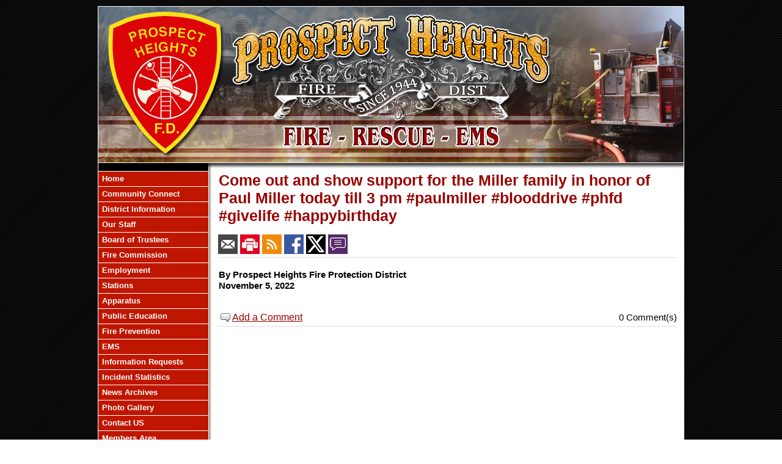

--- FILE ---
content_type: text/html;charset=UTF-8
request_url: https://www.phfire.com/news/370/Come-out-and-show-support-for-the-Miller-family-in-honor-of-Paul-Miller-today-till-3-pm-paulmiller-blooddrive-phfd-givelife-happybirthday
body_size: 33977
content:


<!DOCTYPE html PUBLIC "-//W3C//DTD XHTML 1.0 Transitional//EN" "http://www.w3.org/TR/xhtml1/DTD/xhtml1-transitional.dtd">
<html xmlns="http://www.w3.org/1999/xhtml" lang="en">
<head>

<title>Come out and show support for the Miller family in honor of Paul Miller today till 3 pm #paulmiller #blooddrive #phfd #givelife #happybirthday - Prospect Heights Fire Protection District</title>

<meta name="Description" content="Welcome to the Official Website of the Prospect Heights Fire Protection District">
<meta name="Generator" content="Adobe ColdFusion">
<meta name="Keywords" content="Prospect Heights, Fire, Fire Dept, Fire Department, Illinois, Illinois Fire, Prospect, Prospect Hegits, Vitaliy Vlasenko">
<meta name="Author" content="Prospect Heights Fire Protection District">
<link rel="Shortcut Icon" href="https://www.phfire.com/images/phfdfavicon.ico">
<link rel="Stylesheet" type="text/css" href="https://www.phfire.com/layouts/fsStyle.css">

<script type="text/javascript" src="https://ajax.googleapis.com/ajax/libs/jquery/1.4.2/jquery.min.js"></script>
<script type="text/javascript" src="https://www.phfire.com/apps/scripts/fadeslideshow/fadeslideshow.js"></script>

<script type="text/javascript">

var mygallery=new fadeSlideShow({
	wrapperid: "fadeshow1", //ID of blank DIV on page to house Slideshow
	dimensions: [263, 256], //width/height of gallery in pixels. Should reflect dimensions of largest image
	imagearray: [
		["https://www.phfire.com/images/slideshow/random1.jpg", "", "", ""],
		["https://www.phfire.com/images/slideshow/random2.jpg"],
		["https://www.phfire.com/images/slideshow/random3.jpg"],
		["https://www.phfire.com/images/slideshow/random4.jpg"],
		["https://www.phfire.com/images/slideshow/random5.jpg"],
		["https://www.phfire.com/images/slideshow/random6.jpg"],
		["https://www.phfire.com/images/slideshow/random7.jpg"],
		["https://www.phfire.com/images/slideshow/random8.jpg"],
		["https://www.phfire.com/images/slideshow/random9.jpg"],
		["https://www.phfire.com/images/slideshow/random10.jpg"],
		["https://www.phfire.com/images/slideshow/random11.jpg"],
		["https://www.phfire.com/images/slideshow/random12.jpg"],
		["https://www.phfire.com/images/slideshow/random13.jpg"],
		["https://www.phfire.com/images/slideshow/random14.jpg"],
		["https://www.phfire.com/images/slideshow/random15.jpg"],
		["https://www.phfire.com/images/slideshow/random16.jpg"],
		["https://www.phfire.com/images/slideshow/random17.jpg"],
		["https://www.phfire.com/images/slideshow/random18.jpg"] //<--no trailing comma after very last image element!
	],
	displaymode: {type:'auto', pause:5000, cycles:0, wraparound:false, randomize:true},
	persist: false, //remember last viewed slide and recall within same session?
	fadeduration: 500, //transition duration (milliseconds)
	descreveal: "none",
	togglerid: ""
})

</script>

<style type="text/css">
#fadeshow1, #fadeshow1 .gallerylayer {background-color:transparent!important;}
</style>


<meta property="og:url" content="https://www.phfire.com/apps/public/news/newsView.cfm?News_ID=370" />
<meta property="og:type" content="article" />
<meta property="og:title" content="Come out and show support for the Miller family in honor of Paul Miller today till 3 pm #paulmiller #blooddrive #phfd #givelife #happybirthday" />
<meta property="og:description" content="" />
<meta property="og:image" content="https://www.phfire.com/files/news/370/" />
<meta property="og:image:width" content="" />
<meta property="og:image:height" content="" /> 

</head>

<BODY bgcolor="#FFFFFF" marginheight="0" topmargin="0" leftmargin="0" marginwidth="0" text="#000000" link="#990000" alink="#FFCC00" vlink="#990000" background="https://www.phfire.com/images/bg.jpg">


<script type="text/javascript" src="/apps/scripts/milonic/milonic_src.js"></script> 
<script type="text/javascript" src="/apps/scripts/milonic/mmenudom.js"></script>


	
	

<script src="https://www.google.com/recaptcha/enterprise.js?render=6Ld7EK0UAAAAAJmuH2C-KLc3ftyDEqDFbkw-KS2q"></script>
	
<script>
  function onClick(e) {
    e.preventDefault();
    grecaptcha.enterprise.ready(async () => {
      const token = await grecaptcha.enterprise.execute('6Ld7EK0UAAAAAJmuH2C-KLc3ftyDEqDFbkw-KS2q', {action: 'LOGIN'});
    });
  }
</script>
	


	<style>
	.grecaptcha-badge {
	display: none !important;
	}
	</style>


<script language="JavaScript" type="text/javascript">

_menuCloseDelay=500           // The time delay for menus to remain visible on mouse out
_menuOpenDelay=50            // The time delay before menus open on mouse over
_followSpeed=90                // Follow scrolling speed
_followRate=20                // Follow scrolling Rate
_subOffsetTop=0              // Sub menu top offset
_subOffsetLeft=4            // Sub menu left offset
_scrollAmount=3               // Only needed for Netscape 4.x
_scrollDelay=20               // Only needed for Netcsape 4.x


with(menuStyle=new mm_style()){
onbgcolor="#000000";
oncolor="#FFFFFF";
offbgcolor="#BF1600";
offcolor="#FFFFFF";
bordercolor="#FFFFFF";
borderstyle="solid";
borderwidth=0;
separatorcolor="#FFFFFF";
separatorsize=1;
padding=2;
fontsize="13px";
fontstyle="normal";
fontweight="bold";
fontfamily="Verdana, Tahoma, Arial";
headercolor="#000000";
headerbgcolor="#FFFFFF";
//subimage="https://www.phfire.com/images/arrow.gif";
subimagepadding="2";
overfilter="GradientWipe(duration=0.4);Alpha(opacity=90)";
outfilter="";
}

with(subMenu=new mm_style()){
onbgcolor="#000000";
oncolor="#FFFFFF";
offbgcolor="#BF1600";
offcolor="#FFFFFF";
bordercolor="#FFFFFF";
borderstyle="solid";
borderwidth=1;
separatorcolor="#FFFFFF";
separatorsize=1;
padding=2;
fontsize="13px";
fontstyle="normal";
fontweight="bold";
fontfamily="Verdana, Tahoma, Arial";
headercolor="#000000";
headerbgcolor="#FFFFFF";
//subimage="https://www.phfire.com/images/arrow.gif";
subimagepadding="2";
overfilter="GradientWipe(duration=0.4);Alpha(opacity=90)";
outfilter="";
}
	
	
with(milonic=new menuname("Community Connect")){
style=subMenu;
itemheight=20;
itemwidth=263;
borderwidth=1;
aI("text=&nbsp;Community Connect;url=https://www.communityconnect.io/info/il-prospectheights;target=_blank;status=Community Connect;");
aI("text=&nbsp;How to Residential;url=https://www.phfire.com/content/front/file/How-To-add-a-Residential-community-connect-profile.pdf;target=_blank;status=How to Residential;");
aI("text=&nbsp;How to Commercial Multi-Family;url=https://www.phfire.com/content/front/file/How-To-Add-Business-Multi-Family-Building-Information.pdf;target=_blank;status=How to Commercial Multi-Family;");
}
	

with(milonic=new menuname("District Information")){
style=subMenu;
itemheight=20;
itemwidth=173;
borderwidth=1;
aI("text=&nbsp;History;url=https://www.phfire.com/content/history;status=History;");
aI("text=&nbsp;Services Provided;url=https://www.phfire.com/content/services;status=Services Provided;");
aI("text=&nbsp;Newsletters;url=https://www.phfire.com/content/newsletters;status=Newsletters;");
aI("text=&nbsp;Labor Contract;url=https://www.phfire.com/content/labor;status=Labor Contract;");
}

with(milonic=new menuname("Our Staff")){
style=subMenu;
itemheight=20;
itemwidth=173;
borderwidth=1;
aI("text=&nbsp;Board of Trustees;url=https://www.phfire.com/content/trustees;status=Board of Trustees;");
aI("text=&nbsp;Chief Officers;url=https://www.phfire.com/content/officers;status=Chief Officers;");
aI("text=&nbsp;Members;url=https://www.phfire.com/content/members;status=Members;");
}

with(milonic=new menuname("Board of Trustees")){
style=subMenu;
itemheight=20;
itemwidth=173;
borderwidth=1;
aI("text=&nbsp;Agendas;url=https://www.phfire.com/content/agendas;status=Agendas;");
aI("text=&nbsp;Minutes;url=https://www.phfire.com/content/minutes;status=Minutes;");
aI("text=&nbsp;Management Reports;url=https://www.phfire.com/content/reports;status=Management Reports;");
}

with(milonic=new menuname("Fire Commission")){
style=subMenu;
itemheight=20;
itemwidth=173;
borderwidth=1;
aI("text=&nbsp;Full-Time Hiring;url=https://www.phfire.com/content/fulltime;status=Full-Time Hiring;");
aI("text=&nbsp;Part-Time Hiring;url=https://www.phfire.com/content/parttime;status=Part-Time Hiring;");
aI("text=&nbsp;Apprentice Program;url=https://www.phfire.com/content/apprentice;status=Apprentice Program;");
}

with(milonic=new menuname("Stations")){
style=subMenu;
itemheight=20;
itemwidth=173;
borderwidth=1;
aI("text=&nbsp;Station 9;url=https://www.phfire.com/content/station9;status=Station 9;");
aI("text=&nbsp;Station 39;url=https://www.phfire.com/content/station39;status=Station 39;");
}

with(milonic=new menuname("Apparatus")){
style=subMenu;
itemheight=20;
itemwidth=173;
borderwidth=1;
aI("text=&nbsp;Present;url=https://www.phfire.com/apps/public/gallery/?Gallery=Present;status=Present;");
aI("text=&nbsp;Historical;url=https://www.phfire.com/apps/public/gallery/?Gallery=Historical;status=Historical;");
}

with(milonic=new menuname("Public Education")){
style=subMenu;
itemheight=20;
itemwidth=250;
borderwidth=1;
aI("text=&nbsp;CPR Classes;url=https://www.phfire.com/content/cpr;status=CPR Classes;");
aI("text=&nbsp;Child Safety Seat Instruction;url=https://www.phfire.com/content/carseat;status=Child Safety Seat Instruction;");
aI("text=&nbsp;Station Tours/ Block Parties;url=https://www.phfire.com/content/tours;status=Station Tours/ Block Parties;");
aI("text=&nbsp;Home Inspections;url=https://www.phfire.com/content/inspections;status=Home Inspections;");
aI("text=&nbsp;Smoke and CO Detectors;url=https://www.phfire.com/content/detectors;status=Smoke and CO Detectors;");
aI("text=&nbsp;Senior Fall Prevention;url=https://www.phfire.com/content/prevention;status=Senior Fall Prevention;");
aI("text=&nbsp;Disaster Preparedness;url=https://www.phfire.com/content/preparedness;status=Disaster Preparedness;");
}

with(milonic=new menuname("Fire Prevention")){
style=subMenu;
itemheight=20;
itemwidth=250;
borderwidth=1;
aI("text=&nbsp;Open House Information;url=https://www.phfire.com/content/openhouse;status=Open House Information;");
aI("text=&nbsp;Current Adopted Fire Codes;url=https://www.phfire.com/content/firecodes;status=Current Adopted Fire Codes;");
aI("text=&nbsp;Info;url=https://www.phfire.com/content/info;status=Info;");
}

with(milonic=new menuname("EMS")){
style=subMenu;
itemheight=20;
itemwidth=180;
borderwidth=1;
aI("text=&nbsp;HIPAA;url=https://www.phfire.com/content/hipaa;status=HIPAA;");
aI("text=&nbsp;NWCEMSS;url=https://www.phfire.com/content/nwcemss;status=NWCEMSS;");
}

with(milonic=new menuname("Information Requests")){
style=subMenu;
itemheight=20;
itemwidth=250;
borderwidth=1;
aI("text=&nbsp;Ambulance Billing;url=https://www.phfire.com/content/billing;status=Ambulance Billing;");
aI("text=&nbsp;Request Fire/EMS Report;url=https://www.phfire.com/content/requestreport;status=Request Fire/EMS Report;");
aI("text=&nbsp;Key Box Information;url=https://www.phfire.com/content/keybox;status=Key Box Information;");
aI("text=&nbsp;FOIA;url=https://www.phfire.com/content/foia;status=FOIA;");
}

with(milonic=new menuname("Events")){
style=subMenu;
itemheight=20;
itemwidth=180;
borderwidth=1;

aI("text=Currently No Events;url=;status=Currently No Events;");

}

drawMenus();

</script>
 

<table width="960" align="center" cellpadding="0" cellspacing="0" border="0">
	<tbody>
		<tr>
			<td height="10"></td>
		</tr>
		<tr>
			<td background="https://www.phfire.com/images/PHFD_Banner.jpg" width="960" height="270" valign="top"><span width="263" height="256" style="position:relative; left:697px;" id="fadeshow1"></span></td>
		</tr>
</table>

<table width="960" align="center" cellpadding="0" cellspacing="0" border="0">
<tr>
    <td width="1" bgcolor="#FFFFFF"></td>
	<td width="180" bgcolor="#000000" valign="top" align="center">
    
    <div style="margin:0; padding:0; width:100%; height:1px; background-color:#FFFFFF"></div>
    
		<script>
			with(milonic=new menuname("Main Menu")){
			style=menuStyle;
			itemwidth=180;
			itemheight=20;
			align="left";
			alwaysvisible=1;
			orientation="vertical";
			position="relative";
			aI("text=&nbsp;Home;url=https://www.phfire.com;status=Home;");
			aI("text=&nbsp;Community Connect;showmenu=Community Connect;status=Community Connect;");	
			//aI("text=&nbsp;Community Connect;url=https://www.communityconnect.io/info/il-prospectheights;target=_blank;status=Community Connect;");		
			aI("text=&nbsp;District Information;showmenu=District Information;status=District Information;");
			aI("text=&nbsp;Our Staff;showmenu=Our Staff;status=Our Staff;");
			aI("text=&nbsp;Board of Trustees;showmenu=Board of Trustees;status=Board of Trustees;");
			aI("text=&nbsp;Fire Commission;url=https://www.phfire.com/content/commission;status=Fire Commission;");
			aI("text=&nbsp;Employment;showmenu=Fire Commission;status=Employment;");
			aI("text=&nbsp;Stations;showmenu=Stations;status=Stations;");
			aI("text=&nbsp;Apparatus;showmenu=Apparatus;status=Apparatus;");
			aI("text=&nbsp;Public Education;showmenu=Public Education;status=Public Education;");
			aI("text=&nbsp;Fire Prevention;showmenu=Fire Prevention;status=Fire Prevention;");
			aI("text=&nbsp;EMS;showmenu=EMS;status=EMS;");
			aI("text=&nbsp;Information Requests;showmenu=Information Requests;status=Information Requests;");
			aI("text=&nbsp;Incident Statistics;url=https://www.phfire.com/content/statistics;status=Incident Statistics;");
			aI("text=&nbsp;News Archives;url=https://www.phfire.com/apps/public/news;status=News Archives;");
			aI("text=&nbsp;Photo Gallery;url=https://www.phfire.com/apps/public/gallery/?Gallery=Photos;status=Photo Gallery;");
            aI("text=&nbsp;Contact US;url=https://www.phfire.com/content/contact;status=Contact US;");
			//aI("text=&nbsp;Community Events;showmenu=Events;status=Community Events;");
			//aI("text=&nbsp;Guestbook;url=https://www.phfire.com/apps/public/guest;status=Guestbook;");
			aI("text=&nbsp;Members Area;url=https://www.phfire.com/apps/public/login;status=Members Area;");
			}
		drawMenus();
		</script>
        
    <div style="margin:0; padding:0; width:100%; height:1px; background-color:#FFFFFF"></div>
    <br/>
    
     
  
    
	
    
    
    <Table cellpadding="2" cellspacing="1" align="center" class="StatsBoxTable">
    
    <tr>
        <td colspan="4" class="StatsBoxTitle" align="center">2025 Incidents</td>
    </tr>
    
    
    <tr>
        <td class="StatsBoxCell" align="center" width="25%"></td> <td class="StatsBoxCell" align="center" width="25%">Fire</td> <td class="StatsBoxCell" align="center" width="25%">EMS</td> <td class="StatsBoxCell" align="center" width="25%">Total</td>
    </tr>
    
    <tr>
        <td class="StatsBoxCell" align="center" width="25%">JAN</td> <td class="StatsBoxCell" align="center" width="25%">62</td> <td class="StatsBoxCell" align="center" width="25%">153</td> <td class="StatsBoxCell" align="center" width="25%">215</td>
    </tr>
    
    <tr>
        <td class="StatsBoxCell" align="center" width="25%">FEB</td> <td class="StatsBoxCell" align="center" width="25%">53</td> <td class="StatsBoxCell" align="center" width="25%">166</td> <td class="StatsBoxCell" align="center" width="25%">219</td>
    </tr>
    
    <tr>
        <td class="StatsBoxCell" align="center" width="25%">MAR</td> <td class="StatsBoxCell" align="center" width="25%">66</td> <td class="StatsBoxCell" align="center" width="25%">144</td> <td class="StatsBoxCell" align="center" width="25%">210</td>
    </tr>
    
    <tr>
        <td class="StatsBoxCell" align="center" width="25%">APR</td> <td class="StatsBoxCell" align="center" width="25%">57</td> <td class="StatsBoxCell" align="center" width="25%">134</td> <td class="StatsBoxCell" align="center" width="25%">191</td>
    </tr>
    
    <tr>
        <td class="StatsBoxCell" align="center" width="25%">MAY</td> <td class="StatsBoxCell" align="center" width="25%">56</td> <td class="StatsBoxCell" align="center" width="25%">137</td> <td class="StatsBoxCell" align="center" width="25%">193</td>
    </tr>
    
    <tr>
        <td class="StatsBoxCell" align="center" width="25%">JUN</td> <td class="StatsBoxCell" align="center" width="25%">66</td> <td class="StatsBoxCell" align="center" width="25%">171</td> <td class="StatsBoxCell" align="center" width="25%">237</td>
    </tr>
    
    <tr>
        <td class="StatsBoxCell" align="center" width="25%">JUL</td> <td class="StatsBoxCell" align="center" width="25%">58</td> <td class="StatsBoxCell" align="center" width="25%">198</td> <td class="StatsBoxCell" align="center" width="25%">256</td>
    </tr>
    
    <tr>
        <td class="StatsBoxCell" align="center" width="25%">AUG</td> <td class="StatsBoxCell" align="center" width="25%">68</td> <td class="StatsBoxCell" align="center" width="25%">155</td> <td class="StatsBoxCell" align="center" width="25%">223</td>
    </tr>
    
    <tr>
        <td class="StatsBoxCell" align="center" width="25%">SEP</td> <td class="StatsBoxCell" align="center" width="25%">41</td> <td class="StatsBoxCell" align="center" width="25%">198</td> <td class="StatsBoxCell" align="center" width="25%">239</td>
    </tr>
    
    <tr>
        <td class="StatsBoxCell" align="center" width="25%">OCT</td> <td class="StatsBoxCell" align="center" width="25%">46</td> <td class="StatsBoxCell" align="center" width="25%">171</td> <td class="StatsBoxCell" align="center" width="25%">217</td>
    </tr>
    
    <tr>
        <td class="StatsBoxCell" align="center" width="25%">NOV</td> <td class="StatsBoxCell" align="center" width="25%">56</td> <td class="StatsBoxCell" align="center" width="25%">166</td> <td class="StatsBoxCell" align="center" width="25%">222</td>
    </tr>
    
    <tr>
        <td class="StatsBoxCell" align="center" width="25%">DEC</td> <td class="StatsBoxCell" align="center" width="25%">68</td> <td class="StatsBoxCell" align="center" width="25%">187</td> <td class="StatsBoxCell" align="center" width="25%">255</td>
    </tr>
    
    <tr>
        <td class="StatsBoxCell" align="center" width="25%">Total</td> <td class="StatsBoxCell" align="center" width="25%">697</td> <td class="StatsBoxCell" align="center" width="25%">1980</td> <td class="StatsBoxCell" align="center" width="25%">2677</td>
    </tr>
    
    
    </Table>
	
    
	<BR /> 
    
    
    <Table cellpadding="2" cellspacing="1" align="center" class="StatsBoxTable">
    
    <tr>
        <td colspan="4" class="StatsBoxTitle" align="center">Annual Call Stats</td>
    </tr>
    
    
    <tr>
        <td class="StatsBoxCell" align="center" width="25%">Year</td> <td class="StatsBoxCell" align="center" width="25%">EMS</td> <td class="StatsBoxCell" align="center" width="25%">Fire</td> <td class="StatsBoxCell" align="center" width="25%">Total</td>
    </tr>
    
    <tr>
        <td class="StatsBoxCell" align="center" width="25%">2012</td> <td class="StatsBoxCell" align="center" width="25%">1238</td> <td class="StatsBoxCell" align="center" width="25%">592</td> <td class="StatsBoxCell" align="center" width="25%">1830</td>
    </tr>
    
    <tr>
        <td class="StatsBoxCell" align="center" width="25%">2013</td> <td class="StatsBoxCell" align="center" width="25%">1231</td> <td class="StatsBoxCell" align="center" width="25%">623</td> <td class="StatsBoxCell" align="center" width="25%">1854</td>
    </tr>
    
    <tr>
        <td class="StatsBoxCell" align="center" width="25%">2014</td> <td class="StatsBoxCell" align="center" width="25%">1359</td> <td class="StatsBoxCell" align="center" width="25%">697</td> <td class="StatsBoxCell" align="center" width="25%">2056</td>
    </tr>
    
    <tr>
        <td class="StatsBoxCell" align="center" width="25%">2015</td> <td class="StatsBoxCell" align="center" width="25%">1317</td> <td class="StatsBoxCell" align="center" width="25%">629</td> <td class="StatsBoxCell" align="center" width="25%">1946</td>
    </tr>
    
    <tr>
        <td class="StatsBoxCell" align="center" width="25%">2016</td> <td class="StatsBoxCell" align="center" width="25%">1427</td> <td class="StatsBoxCell" align="center" width="25%">636</td> <td class="StatsBoxCell" align="center" width="25%">2063</td>
    </tr>
    
    <tr>
        <td class="StatsBoxCell" align="center" width="25%">2017</td> <td class="StatsBoxCell" align="center" width="25%">1518</td> <td class="StatsBoxCell" align="center" width="25%">623</td> <td class="StatsBoxCell" align="center" width="25%">2141</td>
    </tr>
    
    <tr>
        <td class="StatsBoxCell" align="center" width="25%">2018</td> <td class="StatsBoxCell" align="center" width="25%">1715</td> <td class="StatsBoxCell" align="center" width="25%">678</td> <td class="StatsBoxCell" align="center" width="25%">2390</td>
    </tr>
    
    <tr>
        <td class="StatsBoxCell" align="center" width="25%">2019</td> <td class="StatsBoxCell" align="center" width="25%">1698</td> <td class="StatsBoxCell" align="center" width="25%">698</td> <td class="StatsBoxCell" align="center" width="25%">2396</td>
    </tr>
    
    <tr>
        <td class="StatsBoxCell" align="center" width="25%">2020</td> <td class="StatsBoxCell" align="center" width="25%">1643</td> <td class="StatsBoxCell" align="center" width="25%">554</td> <td class="StatsBoxCell" align="center" width="25%">2197</td>
    </tr>
    
    <tr>
        <td class="StatsBoxCell" align="center" width="25%">2021</td> <td class="StatsBoxCell" align="center" width="25%">1770</td> <td class="StatsBoxCell" align="center" width="25%">645</td> <td class="StatsBoxCell" align="center" width="25%">2415</td>
    </tr>
    
    <tr>
        <td class="StatsBoxCell" align="center" width="25%">2022</td> <td class="StatsBoxCell" align="center" width="25%">1997</td> <td class="StatsBoxCell" align="center" width="25%">725</td> <td class="StatsBoxCell" align="center" width="25%">2722</td>
    </tr>
    
    <tr>
        <td class="StatsBoxCell" align="center" width="25%">2023</td> <td class="StatsBoxCell" align="center" width="25%">2025</td> <td class="StatsBoxCell" align="center" width="25%">693</td> <td class="StatsBoxCell" align="center" width="25%">2718</td>
    </tr>
    
    <tr>
        <td class="StatsBoxCell" align="center" width="25%">2024</td> <td class="StatsBoxCell" align="center" width="25%">1861</td> <td class="StatsBoxCell" align="center" width="25%">742</td> <td class="StatsBoxCell" align="center" width="25%">2603</td>
    </tr>
    
    <tr>
        <td class="StatsBoxCell" align="center" width="25%">2025</td> <td class="StatsBoxCell" align="center" width="25%">1980</td> <td class="StatsBoxCell" align="center" width="25%">697</td> <td class="StatsBoxCell" align="center" width="25%">2677</td>
    </tr>
    
    <tr>
        <td class="StatsBoxCell" align="center" width="25%">Total</td> <td class="StatsBoxCell" align="center" width="25%">22779</td> <td class="StatsBoxCell" align="center" width="25%">9232</td> <td class="StatsBoxCell" align="center" width="25%">32008</td>
    </tr>
    
    
    </Table>
	
    
	

    <BR />
    
    
    
    
		
		
		<Table width="93%" border="0" cellpadding="2" cellspacing="1" align="center" bgcolor="#999999">
		
		<tr>
			<td class="BoldWhite" align="center" bgcolor="#BF1600">Web Counters</td>
		</tr>
		
		<tr>
			<td bgcolor="#000000" align="center">
		
			<Table border="0" cellpadding="2" cellspacing="2">
			<TR><TD align="center">
		
				<font class="White">
				Website Visitors<br/>Since<br/>January 6, 2012<br/></font>
				
				<Table border="0" cellpadding="1" cellspacing="0" bgcolor="#000000">
				<TR><TD align="center">
				
				<Table border="0" cellpadding="0" cellspacing="0" bgcolor="#FFFFFF" width="80">
				<TR><TD align="center">
				
				<font face="MS Sans Serif" size="1" color="#000000"><B>
				1,992,958<br/>
				</B></font>
				
				</TD></TR>
				</Table>
				
				</TD></TR>
				</Table>
				
			</TD></TR>
			</Table>				
		
			<Table border="0" cellpadding="2" cellspacing="2">
			<TR><TD align="center">
				
				<font class="White">
				Visitors Today<br/>
				Jan 18, 2026<br/>
				</font>
				
				<Table border="0" cellpadding="1" cellspacing="0" bgcolor="#000000">
				<TR><TD align="center">
				
				<Table border="0" cellpadding="0" cellspacing="0" bgcolor="#FFFFFF" width="80">
				<TR><TD align="center">
				
				<font face="MS Sans Serif" size="1" color="#000000"><B>
				567
				</B></font>
				
				</TD></TR>
				</Table>
				
				</TD></TR>
				</Table>
				
			</TD></TR>
			</Table>
			           
		</td></tr>
		</Table>
        
        
			
					
	<p style="text-align: center;"><a href="https://www.phfire.com/content/front/file/Social_Media_Policy.pdf" target="_blank"><span style="font-size:16px;"><strong><span style="font-family:Arial,Helvetica,sans-serif;">Social Media Policy</span></strong></span></a></p>
		
			
    
	</td>
    <td width="1" bgcolor="#FFFFFF"></td>
    <td width="1" bgcolor="#8c8c8c"></td>
    <td width="1" bgcolor="#b3b3b3"></td>
    <td width="1" bgcolor="#d1d1d1"></td>
    <td width="1" bgcolor="#e8e8e8"></td>
    <td width="1" bgcolor="#f8f8f8"></td>
	<td width="771" bgcolor="#FFFFFF" height="400" valign="top">
	
		<TABLE cellpadding="0" cellspacing="0" border="0" align="center" width="751">
		<TR>
			<TD height="500" valign="top">
			


<script language="javascript">
function PopupCenter(url, title, w, h) {
    // Fixes dual-screen position                         Most browsers      Firefox
    var dualScreenLeft = window.screenLeft != undefined ? window.screenLeft : screen.left;
    var dualScreenTop = window.screenTop != undefined ? window.screenTop : screen.top;

    var width = window.innerWidth ? window.innerWidth : document.documentElement.clientWidth ? document.documentElement.clientWidth : screen.width;
    var height = window.innerHeight ? window.innerHeight : document.documentElement.clientHeight ? document.documentElement.clientHeight : screen.height;

    var left = ((width / 2) - (w / 2)) + dualScreenLeft;
    var top = ((height / 2) - (h / 2)) + dualScreenTop;
    var newWindow = window.open(url, title, 'scrollbars=yes, width=' + w + ', height=' + h + ', top=' + top + ', left=' + left);

    // Puts focus on the newWindow
    if (window.focus) {
        newWindow.focus();
    }
}
</script>



<style type="text/css">
.newsBar {
	font-family:Calibri, Tahoma, Arial;
	font-size:100%;
} 
.addthis_toolbox {
float:right;
width:60px;
}
	

</style>
	
<link rel="stylesheet" type="text/css" href="/apps/scripts/magnific-popup/dist/magnific-popup.css">

<table width="100%" border="0" cellpadding="0" cellspacing="1" align="center">

  <tr>
    <td colspan="2" align="left" class="Heading">Come out and show support for the Miller family in honor of Paul Miller today till 3 pm #paulmiller #blooddrive #phfd #givelife #happybirthday</td>
  </tr>
  
</table>




<table width="100%" border="0" cellpadding="0" cellspacing="0" align="center">
<tr>
	<td colspan="6" height="15"></td>
</tr>
<tr>
	<td class="newsBar"><a href="https://www.phfire.com/apps/public/news/newsMail.cfm?News_ID=370"><img src="https://www.phfire.com/apps/images/icons/news/news_email.png" height="32" width="32" style="vertical-align:middle;" border="0" alt="Email"/></a>
	<a href="https://www.phfire.com/apps/public/news/newsView.cfm?News_ID=370&Print=1" target="_blank"><img src="https://www.phfire.com/apps/images/icons/news/news_print.png" height="32" width="32" style="vertical-align:middle;" border="0" alt="Print"/></a>
    <a href="https://www.phfire.com/apps/public/news/rss/" target="_blank"><img src="https://www.phfire.com/apps/images/icons/news/news_rss.png" height="32" width="32" style="vertical-align:middle;" border="0" alt="RSS"/></a>
    <a href="#" onclick="PopupCenter('https://www.facebook.com/sharer/sharer.php?u=https://www.phfire.com/apps/public/news/newsView.cfm?News_ID=370', '', '560', '660')"><img src="https://www.phfire.com/apps/images/icons/news/news_facebook.png" width="32" height="32" style="vertical-align:middle;" border="0" alt="Facebook"></a>
    <a href="#" onclick="PopupCenter('https://twitter.com/intent/tweet?text=Come%20out%20and%20show%20support%20for%20the%20Miller%20family%20in%20honor%20of%20Paul%20Miller%20today%20till%203%20pm%20%23paulmiller%20%23blooddrive%20%23phfd%20%23givelife%20%23happybirthday&url=https://www.phfire.com/apps/public/news/newsView.cfm?News_ID=370', '', '560', '450')"><img src="https://www.phfire.com/apps/images/icons/news/news_twitter.png" width="32" height="32" style="vertical-align:middle;" border="0" alt="Twitter"></a>
	<a href="https://www.phfire.com/apps/public/news/commentAdd.cfm?News_ID=370"><img src="https://www.phfire.com/apps/images/icons/news/news_comment.png" height="32" width="32" style="vertical-align:middle;" border="0" alt="RSS"/></a></td>

</tr>
<tr>
	<td colspan="6" height="5"></td>
</tr>
<tr>
	<td colspan="6" height="1" class="CurrentPubRow"></td>
</tr>
</table>

<BR/>



<!-- Magnific Popup core JS file -->
<script src="/apps/scripts/magnific-popup/dist/jquery.magnific-popup.js"></script> 



<table width="100%" border="0" cellpadding="0" cellspacing="1" align="center">


  <tr>
    <td colspan="2" class="Bold">By Prospect Heights Fire Protection District</td>
  </tr>

    
  <tr>
    <td colspan="2" class="Bold">November 5, 2022</td>
  </tr>
  
  
  
  <tr>
    <td colspan="2" class="Regular"> <p></p></td>
  </tr>


    
</table>




<script type="text/javascript">
$(document).ready(function() {
	$('.zoom-gallery').magnificPopup({
		delegate: 'a',
		type: 'image',
		closeOnContentClick: false,
		closeBtnInside: false,
		mainClass: 'mfp-with-zoom mfp-img-mobile',
		image: {
			verticalFit: true,
			titleSrc: function(item) {
				return item.el.attr('title');
			}
		},
		gallery: {
			enabled: true,
			preload: [0,2], // read about this option in next Lazy-loading section
			navigateByImgClick: true,
			arrowMarkup: '<button title="%title%" type="button" class="mfp-arrow mfp-arrow-%dir%"></button>', // markup of an arrow button
			tPrev: 'Previous (Left arrow key)', // title for left button
			tNext: 'Next (Right arrow key)', // title for right button
			tCounter: '<span class="mfp-counter">%curr% of %total%</span>' // markup of counter
		},
		zoom: {
			enabled: true,
			duration: 300, // don't foget to change the duration also in CSS
			opener: function(element) {
				return element.find('img');
			}
		}
		
	});
});
</script>

<BR>



<table width="100%" border="0" cellpadding="0" cellspacing="0" align="center">
	
	<TR>
		<TD align="center" width="3%" valign="middle"><a href="https://www.phfire.com/apps/public/news/commentAdd.cfm?News_ID=370"><img src="https://www.phfire.com/apps/images/icons/comment.png" border="0" height="16" width="16" alt="Add a Comment"></a></TD>
		<TD align="left" width="50%" valign="middle" class="newsBar"><a href="https://www.phfire.com/apps/public/news/commentAdd.cfm?News_ID=370">Add a Comment</a></TD>
        <TD align="right" width="47%" valign="middle" class="Regular">0 Comment(s)</TD>
	</TR>
	
	<TR><TD colspan="3" height="5"></TD></TR>

	<tr>
        <td colspan="3" height="1" class="CurrentPubRow"></td>
    </tr>
	
</table>


<BR />



<BR />

    	</td></tr>
	</table>

	</td>
	<td width="1" bgcolor="#FFFFFF"></td>
</tr>
</table>

<table width="960" align="center" cellpadding="0" cellspacing="0" border="0">
<tr>
	<td width="960" height="160" background="https://www.phfire.com/images/footer.jpg" valign="top">
	
	<table width="960" cellpadding="0" cellspacing="0" align="center" border="0">
	<tr><td height="35"></td></tr>
	</table>
	
	<table width="960" cellpadding="0" cellspacing="0" align="center" border="0">
	<tr>
		<TD width="432" height="10" align="center"><font class="BoldWhite">Website Designed and Hosted By:</font></td>
		<TD width="248" height="10" align="left"><font class="BoldWhite">Content Proudly Maintained By:</font></td>
		<TD width="280" height="10" align="left"><font class="BoldWhite">Contact Info:</font></td>
	</TR>
			
	<TR>
		<TD align="center" valign="top">
		<a href="http://www.FirehouseSolutions.com"><img src="https://www.phfire.com/apps/images/resources/fslogo.png" width="300" height="50" border="0" alt="Firehouse Solutions"></a><br/>
		<font class="BoldWhite"><a href="http://www.FirehouseSolutions.com">www.FirehouseSolutions.com</a></font></td>
		
		<TD align="left" valign="top">
		<font class="BoldWhite">Prospect Heights Fire Dist.</font><br/>
		<font class="BoldWhite">10 E. Camp McDonald Road<br/>
         Prospect Heights, Illinois 60070</font></td>
		
		<TD align="left" valign="top">
		<font class="BoldWhite">Emergency Dial 911</font><br/>
		<font class="BoldWhite">Office : </font><font class="BoldWhite">847-253-8060</font><br/>
        <font class="BoldWhite">Station Fax: </font><font class="BoldWhite">847-253-4759</font><br/>
		<font class="BoldWhite"><a href="https://www.phfire.com/content/contact">Contact Us</a></font></td>

	</TR>
	</table>
	
	<table width="960" cellpadding="0" cellspacing="0" align="center" border="0">
	<tr><td height="35"></td></tr>
	</table>
	
	<table width="960" cellpadding="0" cellspacing="0" align="center" border="0">
		<tr>
			<td width="130"></td>
			<td width="634" height="15" align="center" valign="middle"><font class="Small">Copyright &copy; 2026 Firehouse Solutions (A Service of </font><font class="SmallBold">Technology Reflections, Inc.</Font><font class="Small">)</font></td>
		</tr>
	</table>
	
	</td>
</tr>
</table>



</BODY>
</HTML>

--- FILE ---
content_type: text/html; charset=utf-8
request_url: https://www.google.com/recaptcha/enterprise/anchor?ar=1&k=6Ld7EK0UAAAAAJmuH2C-KLc3ftyDEqDFbkw-KS2q&co=aHR0cHM6Ly93d3cucGhmaXJlLmNvbTo0NDM.&hl=en&v=PoyoqOPhxBO7pBk68S4YbpHZ&size=invisible&anchor-ms=20000&execute-ms=30000&cb=kazoo83ya8h4
body_size: 48687
content:
<!DOCTYPE HTML><html dir="ltr" lang="en"><head><meta http-equiv="Content-Type" content="text/html; charset=UTF-8">
<meta http-equiv="X-UA-Compatible" content="IE=edge">
<title>reCAPTCHA</title>
<style type="text/css">
/* cyrillic-ext */
@font-face {
  font-family: 'Roboto';
  font-style: normal;
  font-weight: 400;
  font-stretch: 100%;
  src: url(//fonts.gstatic.com/s/roboto/v48/KFO7CnqEu92Fr1ME7kSn66aGLdTylUAMa3GUBHMdazTgWw.woff2) format('woff2');
  unicode-range: U+0460-052F, U+1C80-1C8A, U+20B4, U+2DE0-2DFF, U+A640-A69F, U+FE2E-FE2F;
}
/* cyrillic */
@font-face {
  font-family: 'Roboto';
  font-style: normal;
  font-weight: 400;
  font-stretch: 100%;
  src: url(//fonts.gstatic.com/s/roboto/v48/KFO7CnqEu92Fr1ME7kSn66aGLdTylUAMa3iUBHMdazTgWw.woff2) format('woff2');
  unicode-range: U+0301, U+0400-045F, U+0490-0491, U+04B0-04B1, U+2116;
}
/* greek-ext */
@font-face {
  font-family: 'Roboto';
  font-style: normal;
  font-weight: 400;
  font-stretch: 100%;
  src: url(//fonts.gstatic.com/s/roboto/v48/KFO7CnqEu92Fr1ME7kSn66aGLdTylUAMa3CUBHMdazTgWw.woff2) format('woff2');
  unicode-range: U+1F00-1FFF;
}
/* greek */
@font-face {
  font-family: 'Roboto';
  font-style: normal;
  font-weight: 400;
  font-stretch: 100%;
  src: url(//fonts.gstatic.com/s/roboto/v48/KFO7CnqEu92Fr1ME7kSn66aGLdTylUAMa3-UBHMdazTgWw.woff2) format('woff2');
  unicode-range: U+0370-0377, U+037A-037F, U+0384-038A, U+038C, U+038E-03A1, U+03A3-03FF;
}
/* math */
@font-face {
  font-family: 'Roboto';
  font-style: normal;
  font-weight: 400;
  font-stretch: 100%;
  src: url(//fonts.gstatic.com/s/roboto/v48/KFO7CnqEu92Fr1ME7kSn66aGLdTylUAMawCUBHMdazTgWw.woff2) format('woff2');
  unicode-range: U+0302-0303, U+0305, U+0307-0308, U+0310, U+0312, U+0315, U+031A, U+0326-0327, U+032C, U+032F-0330, U+0332-0333, U+0338, U+033A, U+0346, U+034D, U+0391-03A1, U+03A3-03A9, U+03B1-03C9, U+03D1, U+03D5-03D6, U+03F0-03F1, U+03F4-03F5, U+2016-2017, U+2034-2038, U+203C, U+2040, U+2043, U+2047, U+2050, U+2057, U+205F, U+2070-2071, U+2074-208E, U+2090-209C, U+20D0-20DC, U+20E1, U+20E5-20EF, U+2100-2112, U+2114-2115, U+2117-2121, U+2123-214F, U+2190, U+2192, U+2194-21AE, U+21B0-21E5, U+21F1-21F2, U+21F4-2211, U+2213-2214, U+2216-22FF, U+2308-230B, U+2310, U+2319, U+231C-2321, U+2336-237A, U+237C, U+2395, U+239B-23B7, U+23D0, U+23DC-23E1, U+2474-2475, U+25AF, U+25B3, U+25B7, U+25BD, U+25C1, U+25CA, U+25CC, U+25FB, U+266D-266F, U+27C0-27FF, U+2900-2AFF, U+2B0E-2B11, U+2B30-2B4C, U+2BFE, U+3030, U+FF5B, U+FF5D, U+1D400-1D7FF, U+1EE00-1EEFF;
}
/* symbols */
@font-face {
  font-family: 'Roboto';
  font-style: normal;
  font-weight: 400;
  font-stretch: 100%;
  src: url(//fonts.gstatic.com/s/roboto/v48/KFO7CnqEu92Fr1ME7kSn66aGLdTylUAMaxKUBHMdazTgWw.woff2) format('woff2');
  unicode-range: U+0001-000C, U+000E-001F, U+007F-009F, U+20DD-20E0, U+20E2-20E4, U+2150-218F, U+2190, U+2192, U+2194-2199, U+21AF, U+21E6-21F0, U+21F3, U+2218-2219, U+2299, U+22C4-22C6, U+2300-243F, U+2440-244A, U+2460-24FF, U+25A0-27BF, U+2800-28FF, U+2921-2922, U+2981, U+29BF, U+29EB, U+2B00-2BFF, U+4DC0-4DFF, U+FFF9-FFFB, U+10140-1018E, U+10190-1019C, U+101A0, U+101D0-101FD, U+102E0-102FB, U+10E60-10E7E, U+1D2C0-1D2D3, U+1D2E0-1D37F, U+1F000-1F0FF, U+1F100-1F1AD, U+1F1E6-1F1FF, U+1F30D-1F30F, U+1F315, U+1F31C, U+1F31E, U+1F320-1F32C, U+1F336, U+1F378, U+1F37D, U+1F382, U+1F393-1F39F, U+1F3A7-1F3A8, U+1F3AC-1F3AF, U+1F3C2, U+1F3C4-1F3C6, U+1F3CA-1F3CE, U+1F3D4-1F3E0, U+1F3ED, U+1F3F1-1F3F3, U+1F3F5-1F3F7, U+1F408, U+1F415, U+1F41F, U+1F426, U+1F43F, U+1F441-1F442, U+1F444, U+1F446-1F449, U+1F44C-1F44E, U+1F453, U+1F46A, U+1F47D, U+1F4A3, U+1F4B0, U+1F4B3, U+1F4B9, U+1F4BB, U+1F4BF, U+1F4C8-1F4CB, U+1F4D6, U+1F4DA, U+1F4DF, U+1F4E3-1F4E6, U+1F4EA-1F4ED, U+1F4F7, U+1F4F9-1F4FB, U+1F4FD-1F4FE, U+1F503, U+1F507-1F50B, U+1F50D, U+1F512-1F513, U+1F53E-1F54A, U+1F54F-1F5FA, U+1F610, U+1F650-1F67F, U+1F687, U+1F68D, U+1F691, U+1F694, U+1F698, U+1F6AD, U+1F6B2, U+1F6B9-1F6BA, U+1F6BC, U+1F6C6-1F6CF, U+1F6D3-1F6D7, U+1F6E0-1F6EA, U+1F6F0-1F6F3, U+1F6F7-1F6FC, U+1F700-1F7FF, U+1F800-1F80B, U+1F810-1F847, U+1F850-1F859, U+1F860-1F887, U+1F890-1F8AD, U+1F8B0-1F8BB, U+1F8C0-1F8C1, U+1F900-1F90B, U+1F93B, U+1F946, U+1F984, U+1F996, U+1F9E9, U+1FA00-1FA6F, U+1FA70-1FA7C, U+1FA80-1FA89, U+1FA8F-1FAC6, U+1FACE-1FADC, U+1FADF-1FAE9, U+1FAF0-1FAF8, U+1FB00-1FBFF;
}
/* vietnamese */
@font-face {
  font-family: 'Roboto';
  font-style: normal;
  font-weight: 400;
  font-stretch: 100%;
  src: url(//fonts.gstatic.com/s/roboto/v48/KFO7CnqEu92Fr1ME7kSn66aGLdTylUAMa3OUBHMdazTgWw.woff2) format('woff2');
  unicode-range: U+0102-0103, U+0110-0111, U+0128-0129, U+0168-0169, U+01A0-01A1, U+01AF-01B0, U+0300-0301, U+0303-0304, U+0308-0309, U+0323, U+0329, U+1EA0-1EF9, U+20AB;
}
/* latin-ext */
@font-face {
  font-family: 'Roboto';
  font-style: normal;
  font-weight: 400;
  font-stretch: 100%;
  src: url(//fonts.gstatic.com/s/roboto/v48/KFO7CnqEu92Fr1ME7kSn66aGLdTylUAMa3KUBHMdazTgWw.woff2) format('woff2');
  unicode-range: U+0100-02BA, U+02BD-02C5, U+02C7-02CC, U+02CE-02D7, U+02DD-02FF, U+0304, U+0308, U+0329, U+1D00-1DBF, U+1E00-1E9F, U+1EF2-1EFF, U+2020, U+20A0-20AB, U+20AD-20C0, U+2113, U+2C60-2C7F, U+A720-A7FF;
}
/* latin */
@font-face {
  font-family: 'Roboto';
  font-style: normal;
  font-weight: 400;
  font-stretch: 100%;
  src: url(//fonts.gstatic.com/s/roboto/v48/KFO7CnqEu92Fr1ME7kSn66aGLdTylUAMa3yUBHMdazQ.woff2) format('woff2');
  unicode-range: U+0000-00FF, U+0131, U+0152-0153, U+02BB-02BC, U+02C6, U+02DA, U+02DC, U+0304, U+0308, U+0329, U+2000-206F, U+20AC, U+2122, U+2191, U+2193, U+2212, U+2215, U+FEFF, U+FFFD;
}
/* cyrillic-ext */
@font-face {
  font-family: 'Roboto';
  font-style: normal;
  font-weight: 500;
  font-stretch: 100%;
  src: url(//fonts.gstatic.com/s/roboto/v48/KFO7CnqEu92Fr1ME7kSn66aGLdTylUAMa3GUBHMdazTgWw.woff2) format('woff2');
  unicode-range: U+0460-052F, U+1C80-1C8A, U+20B4, U+2DE0-2DFF, U+A640-A69F, U+FE2E-FE2F;
}
/* cyrillic */
@font-face {
  font-family: 'Roboto';
  font-style: normal;
  font-weight: 500;
  font-stretch: 100%;
  src: url(//fonts.gstatic.com/s/roboto/v48/KFO7CnqEu92Fr1ME7kSn66aGLdTylUAMa3iUBHMdazTgWw.woff2) format('woff2');
  unicode-range: U+0301, U+0400-045F, U+0490-0491, U+04B0-04B1, U+2116;
}
/* greek-ext */
@font-face {
  font-family: 'Roboto';
  font-style: normal;
  font-weight: 500;
  font-stretch: 100%;
  src: url(//fonts.gstatic.com/s/roboto/v48/KFO7CnqEu92Fr1ME7kSn66aGLdTylUAMa3CUBHMdazTgWw.woff2) format('woff2');
  unicode-range: U+1F00-1FFF;
}
/* greek */
@font-face {
  font-family: 'Roboto';
  font-style: normal;
  font-weight: 500;
  font-stretch: 100%;
  src: url(//fonts.gstatic.com/s/roboto/v48/KFO7CnqEu92Fr1ME7kSn66aGLdTylUAMa3-UBHMdazTgWw.woff2) format('woff2');
  unicode-range: U+0370-0377, U+037A-037F, U+0384-038A, U+038C, U+038E-03A1, U+03A3-03FF;
}
/* math */
@font-face {
  font-family: 'Roboto';
  font-style: normal;
  font-weight: 500;
  font-stretch: 100%;
  src: url(//fonts.gstatic.com/s/roboto/v48/KFO7CnqEu92Fr1ME7kSn66aGLdTylUAMawCUBHMdazTgWw.woff2) format('woff2');
  unicode-range: U+0302-0303, U+0305, U+0307-0308, U+0310, U+0312, U+0315, U+031A, U+0326-0327, U+032C, U+032F-0330, U+0332-0333, U+0338, U+033A, U+0346, U+034D, U+0391-03A1, U+03A3-03A9, U+03B1-03C9, U+03D1, U+03D5-03D6, U+03F0-03F1, U+03F4-03F5, U+2016-2017, U+2034-2038, U+203C, U+2040, U+2043, U+2047, U+2050, U+2057, U+205F, U+2070-2071, U+2074-208E, U+2090-209C, U+20D0-20DC, U+20E1, U+20E5-20EF, U+2100-2112, U+2114-2115, U+2117-2121, U+2123-214F, U+2190, U+2192, U+2194-21AE, U+21B0-21E5, U+21F1-21F2, U+21F4-2211, U+2213-2214, U+2216-22FF, U+2308-230B, U+2310, U+2319, U+231C-2321, U+2336-237A, U+237C, U+2395, U+239B-23B7, U+23D0, U+23DC-23E1, U+2474-2475, U+25AF, U+25B3, U+25B7, U+25BD, U+25C1, U+25CA, U+25CC, U+25FB, U+266D-266F, U+27C0-27FF, U+2900-2AFF, U+2B0E-2B11, U+2B30-2B4C, U+2BFE, U+3030, U+FF5B, U+FF5D, U+1D400-1D7FF, U+1EE00-1EEFF;
}
/* symbols */
@font-face {
  font-family: 'Roboto';
  font-style: normal;
  font-weight: 500;
  font-stretch: 100%;
  src: url(//fonts.gstatic.com/s/roboto/v48/KFO7CnqEu92Fr1ME7kSn66aGLdTylUAMaxKUBHMdazTgWw.woff2) format('woff2');
  unicode-range: U+0001-000C, U+000E-001F, U+007F-009F, U+20DD-20E0, U+20E2-20E4, U+2150-218F, U+2190, U+2192, U+2194-2199, U+21AF, U+21E6-21F0, U+21F3, U+2218-2219, U+2299, U+22C4-22C6, U+2300-243F, U+2440-244A, U+2460-24FF, U+25A0-27BF, U+2800-28FF, U+2921-2922, U+2981, U+29BF, U+29EB, U+2B00-2BFF, U+4DC0-4DFF, U+FFF9-FFFB, U+10140-1018E, U+10190-1019C, U+101A0, U+101D0-101FD, U+102E0-102FB, U+10E60-10E7E, U+1D2C0-1D2D3, U+1D2E0-1D37F, U+1F000-1F0FF, U+1F100-1F1AD, U+1F1E6-1F1FF, U+1F30D-1F30F, U+1F315, U+1F31C, U+1F31E, U+1F320-1F32C, U+1F336, U+1F378, U+1F37D, U+1F382, U+1F393-1F39F, U+1F3A7-1F3A8, U+1F3AC-1F3AF, U+1F3C2, U+1F3C4-1F3C6, U+1F3CA-1F3CE, U+1F3D4-1F3E0, U+1F3ED, U+1F3F1-1F3F3, U+1F3F5-1F3F7, U+1F408, U+1F415, U+1F41F, U+1F426, U+1F43F, U+1F441-1F442, U+1F444, U+1F446-1F449, U+1F44C-1F44E, U+1F453, U+1F46A, U+1F47D, U+1F4A3, U+1F4B0, U+1F4B3, U+1F4B9, U+1F4BB, U+1F4BF, U+1F4C8-1F4CB, U+1F4D6, U+1F4DA, U+1F4DF, U+1F4E3-1F4E6, U+1F4EA-1F4ED, U+1F4F7, U+1F4F9-1F4FB, U+1F4FD-1F4FE, U+1F503, U+1F507-1F50B, U+1F50D, U+1F512-1F513, U+1F53E-1F54A, U+1F54F-1F5FA, U+1F610, U+1F650-1F67F, U+1F687, U+1F68D, U+1F691, U+1F694, U+1F698, U+1F6AD, U+1F6B2, U+1F6B9-1F6BA, U+1F6BC, U+1F6C6-1F6CF, U+1F6D3-1F6D7, U+1F6E0-1F6EA, U+1F6F0-1F6F3, U+1F6F7-1F6FC, U+1F700-1F7FF, U+1F800-1F80B, U+1F810-1F847, U+1F850-1F859, U+1F860-1F887, U+1F890-1F8AD, U+1F8B0-1F8BB, U+1F8C0-1F8C1, U+1F900-1F90B, U+1F93B, U+1F946, U+1F984, U+1F996, U+1F9E9, U+1FA00-1FA6F, U+1FA70-1FA7C, U+1FA80-1FA89, U+1FA8F-1FAC6, U+1FACE-1FADC, U+1FADF-1FAE9, U+1FAF0-1FAF8, U+1FB00-1FBFF;
}
/* vietnamese */
@font-face {
  font-family: 'Roboto';
  font-style: normal;
  font-weight: 500;
  font-stretch: 100%;
  src: url(//fonts.gstatic.com/s/roboto/v48/KFO7CnqEu92Fr1ME7kSn66aGLdTylUAMa3OUBHMdazTgWw.woff2) format('woff2');
  unicode-range: U+0102-0103, U+0110-0111, U+0128-0129, U+0168-0169, U+01A0-01A1, U+01AF-01B0, U+0300-0301, U+0303-0304, U+0308-0309, U+0323, U+0329, U+1EA0-1EF9, U+20AB;
}
/* latin-ext */
@font-face {
  font-family: 'Roboto';
  font-style: normal;
  font-weight: 500;
  font-stretch: 100%;
  src: url(//fonts.gstatic.com/s/roboto/v48/KFO7CnqEu92Fr1ME7kSn66aGLdTylUAMa3KUBHMdazTgWw.woff2) format('woff2');
  unicode-range: U+0100-02BA, U+02BD-02C5, U+02C7-02CC, U+02CE-02D7, U+02DD-02FF, U+0304, U+0308, U+0329, U+1D00-1DBF, U+1E00-1E9F, U+1EF2-1EFF, U+2020, U+20A0-20AB, U+20AD-20C0, U+2113, U+2C60-2C7F, U+A720-A7FF;
}
/* latin */
@font-face {
  font-family: 'Roboto';
  font-style: normal;
  font-weight: 500;
  font-stretch: 100%;
  src: url(//fonts.gstatic.com/s/roboto/v48/KFO7CnqEu92Fr1ME7kSn66aGLdTylUAMa3yUBHMdazQ.woff2) format('woff2');
  unicode-range: U+0000-00FF, U+0131, U+0152-0153, U+02BB-02BC, U+02C6, U+02DA, U+02DC, U+0304, U+0308, U+0329, U+2000-206F, U+20AC, U+2122, U+2191, U+2193, U+2212, U+2215, U+FEFF, U+FFFD;
}
/* cyrillic-ext */
@font-face {
  font-family: 'Roboto';
  font-style: normal;
  font-weight: 900;
  font-stretch: 100%;
  src: url(//fonts.gstatic.com/s/roboto/v48/KFO7CnqEu92Fr1ME7kSn66aGLdTylUAMa3GUBHMdazTgWw.woff2) format('woff2');
  unicode-range: U+0460-052F, U+1C80-1C8A, U+20B4, U+2DE0-2DFF, U+A640-A69F, U+FE2E-FE2F;
}
/* cyrillic */
@font-face {
  font-family: 'Roboto';
  font-style: normal;
  font-weight: 900;
  font-stretch: 100%;
  src: url(//fonts.gstatic.com/s/roboto/v48/KFO7CnqEu92Fr1ME7kSn66aGLdTylUAMa3iUBHMdazTgWw.woff2) format('woff2');
  unicode-range: U+0301, U+0400-045F, U+0490-0491, U+04B0-04B1, U+2116;
}
/* greek-ext */
@font-face {
  font-family: 'Roboto';
  font-style: normal;
  font-weight: 900;
  font-stretch: 100%;
  src: url(//fonts.gstatic.com/s/roboto/v48/KFO7CnqEu92Fr1ME7kSn66aGLdTylUAMa3CUBHMdazTgWw.woff2) format('woff2');
  unicode-range: U+1F00-1FFF;
}
/* greek */
@font-face {
  font-family: 'Roboto';
  font-style: normal;
  font-weight: 900;
  font-stretch: 100%;
  src: url(//fonts.gstatic.com/s/roboto/v48/KFO7CnqEu92Fr1ME7kSn66aGLdTylUAMa3-UBHMdazTgWw.woff2) format('woff2');
  unicode-range: U+0370-0377, U+037A-037F, U+0384-038A, U+038C, U+038E-03A1, U+03A3-03FF;
}
/* math */
@font-face {
  font-family: 'Roboto';
  font-style: normal;
  font-weight: 900;
  font-stretch: 100%;
  src: url(//fonts.gstatic.com/s/roboto/v48/KFO7CnqEu92Fr1ME7kSn66aGLdTylUAMawCUBHMdazTgWw.woff2) format('woff2');
  unicode-range: U+0302-0303, U+0305, U+0307-0308, U+0310, U+0312, U+0315, U+031A, U+0326-0327, U+032C, U+032F-0330, U+0332-0333, U+0338, U+033A, U+0346, U+034D, U+0391-03A1, U+03A3-03A9, U+03B1-03C9, U+03D1, U+03D5-03D6, U+03F0-03F1, U+03F4-03F5, U+2016-2017, U+2034-2038, U+203C, U+2040, U+2043, U+2047, U+2050, U+2057, U+205F, U+2070-2071, U+2074-208E, U+2090-209C, U+20D0-20DC, U+20E1, U+20E5-20EF, U+2100-2112, U+2114-2115, U+2117-2121, U+2123-214F, U+2190, U+2192, U+2194-21AE, U+21B0-21E5, U+21F1-21F2, U+21F4-2211, U+2213-2214, U+2216-22FF, U+2308-230B, U+2310, U+2319, U+231C-2321, U+2336-237A, U+237C, U+2395, U+239B-23B7, U+23D0, U+23DC-23E1, U+2474-2475, U+25AF, U+25B3, U+25B7, U+25BD, U+25C1, U+25CA, U+25CC, U+25FB, U+266D-266F, U+27C0-27FF, U+2900-2AFF, U+2B0E-2B11, U+2B30-2B4C, U+2BFE, U+3030, U+FF5B, U+FF5D, U+1D400-1D7FF, U+1EE00-1EEFF;
}
/* symbols */
@font-face {
  font-family: 'Roboto';
  font-style: normal;
  font-weight: 900;
  font-stretch: 100%;
  src: url(//fonts.gstatic.com/s/roboto/v48/KFO7CnqEu92Fr1ME7kSn66aGLdTylUAMaxKUBHMdazTgWw.woff2) format('woff2');
  unicode-range: U+0001-000C, U+000E-001F, U+007F-009F, U+20DD-20E0, U+20E2-20E4, U+2150-218F, U+2190, U+2192, U+2194-2199, U+21AF, U+21E6-21F0, U+21F3, U+2218-2219, U+2299, U+22C4-22C6, U+2300-243F, U+2440-244A, U+2460-24FF, U+25A0-27BF, U+2800-28FF, U+2921-2922, U+2981, U+29BF, U+29EB, U+2B00-2BFF, U+4DC0-4DFF, U+FFF9-FFFB, U+10140-1018E, U+10190-1019C, U+101A0, U+101D0-101FD, U+102E0-102FB, U+10E60-10E7E, U+1D2C0-1D2D3, U+1D2E0-1D37F, U+1F000-1F0FF, U+1F100-1F1AD, U+1F1E6-1F1FF, U+1F30D-1F30F, U+1F315, U+1F31C, U+1F31E, U+1F320-1F32C, U+1F336, U+1F378, U+1F37D, U+1F382, U+1F393-1F39F, U+1F3A7-1F3A8, U+1F3AC-1F3AF, U+1F3C2, U+1F3C4-1F3C6, U+1F3CA-1F3CE, U+1F3D4-1F3E0, U+1F3ED, U+1F3F1-1F3F3, U+1F3F5-1F3F7, U+1F408, U+1F415, U+1F41F, U+1F426, U+1F43F, U+1F441-1F442, U+1F444, U+1F446-1F449, U+1F44C-1F44E, U+1F453, U+1F46A, U+1F47D, U+1F4A3, U+1F4B0, U+1F4B3, U+1F4B9, U+1F4BB, U+1F4BF, U+1F4C8-1F4CB, U+1F4D6, U+1F4DA, U+1F4DF, U+1F4E3-1F4E6, U+1F4EA-1F4ED, U+1F4F7, U+1F4F9-1F4FB, U+1F4FD-1F4FE, U+1F503, U+1F507-1F50B, U+1F50D, U+1F512-1F513, U+1F53E-1F54A, U+1F54F-1F5FA, U+1F610, U+1F650-1F67F, U+1F687, U+1F68D, U+1F691, U+1F694, U+1F698, U+1F6AD, U+1F6B2, U+1F6B9-1F6BA, U+1F6BC, U+1F6C6-1F6CF, U+1F6D3-1F6D7, U+1F6E0-1F6EA, U+1F6F0-1F6F3, U+1F6F7-1F6FC, U+1F700-1F7FF, U+1F800-1F80B, U+1F810-1F847, U+1F850-1F859, U+1F860-1F887, U+1F890-1F8AD, U+1F8B0-1F8BB, U+1F8C0-1F8C1, U+1F900-1F90B, U+1F93B, U+1F946, U+1F984, U+1F996, U+1F9E9, U+1FA00-1FA6F, U+1FA70-1FA7C, U+1FA80-1FA89, U+1FA8F-1FAC6, U+1FACE-1FADC, U+1FADF-1FAE9, U+1FAF0-1FAF8, U+1FB00-1FBFF;
}
/* vietnamese */
@font-face {
  font-family: 'Roboto';
  font-style: normal;
  font-weight: 900;
  font-stretch: 100%;
  src: url(//fonts.gstatic.com/s/roboto/v48/KFO7CnqEu92Fr1ME7kSn66aGLdTylUAMa3OUBHMdazTgWw.woff2) format('woff2');
  unicode-range: U+0102-0103, U+0110-0111, U+0128-0129, U+0168-0169, U+01A0-01A1, U+01AF-01B0, U+0300-0301, U+0303-0304, U+0308-0309, U+0323, U+0329, U+1EA0-1EF9, U+20AB;
}
/* latin-ext */
@font-face {
  font-family: 'Roboto';
  font-style: normal;
  font-weight: 900;
  font-stretch: 100%;
  src: url(//fonts.gstatic.com/s/roboto/v48/KFO7CnqEu92Fr1ME7kSn66aGLdTylUAMa3KUBHMdazTgWw.woff2) format('woff2');
  unicode-range: U+0100-02BA, U+02BD-02C5, U+02C7-02CC, U+02CE-02D7, U+02DD-02FF, U+0304, U+0308, U+0329, U+1D00-1DBF, U+1E00-1E9F, U+1EF2-1EFF, U+2020, U+20A0-20AB, U+20AD-20C0, U+2113, U+2C60-2C7F, U+A720-A7FF;
}
/* latin */
@font-face {
  font-family: 'Roboto';
  font-style: normal;
  font-weight: 900;
  font-stretch: 100%;
  src: url(//fonts.gstatic.com/s/roboto/v48/KFO7CnqEu92Fr1ME7kSn66aGLdTylUAMa3yUBHMdazQ.woff2) format('woff2');
  unicode-range: U+0000-00FF, U+0131, U+0152-0153, U+02BB-02BC, U+02C6, U+02DA, U+02DC, U+0304, U+0308, U+0329, U+2000-206F, U+20AC, U+2122, U+2191, U+2193, U+2212, U+2215, U+FEFF, U+FFFD;
}

</style>
<link rel="stylesheet" type="text/css" href="https://www.gstatic.com/recaptcha/releases/PoyoqOPhxBO7pBk68S4YbpHZ/styles__ltr.css">
<script nonce="kzg9wisNoQjRGf5DD3hIXg" type="text/javascript">window['__recaptcha_api'] = 'https://www.google.com/recaptcha/enterprise/';</script>
<script type="text/javascript" src="https://www.gstatic.com/recaptcha/releases/PoyoqOPhxBO7pBk68S4YbpHZ/recaptcha__en.js" nonce="kzg9wisNoQjRGf5DD3hIXg">
      
    </script></head>
<body><div id="rc-anchor-alert" class="rc-anchor-alert"></div>
<input type="hidden" id="recaptcha-token" value="[base64]">
<script type="text/javascript" nonce="kzg9wisNoQjRGf5DD3hIXg">
      recaptcha.anchor.Main.init("[\x22ainput\x22,[\x22bgdata\x22,\x22\x22,\[base64]/[base64]/[base64]/[base64]/[base64]/[base64]/[base64]/[base64]/[base64]/[base64]\\u003d\x22,\[base64]\\u003d\\u003d\x22,\x22N8KLwr0kw7Uowpk5BcKFcjkUwq3DmMKxw4jCqlHDvMK3wpI6w5geWX0Kwqs/NGVgfsKBwpHDvgDCpMO4OsOnwpx3wpTDjwJKwr3DosKQwpJ3E8OITcKJwqxzw4DDv8K8GcKsFhgew4AVwoXCh8OlBsOwwofCicKDwqHCmwYlOMKGw4gQRTpnwpDCow3DtgHClcKnWH7CqjrCncKRMCleQQ4fcMK6w4ZhwrV2AhPDsVZFw5XChgdewrDCtj/[base64]/Cs8O7K8KSRcK8w6wBQ8OKw6/Dt8O0w4VCcsKfw7fDtRhofcKtwqDCmljCmsKQWVteZ8ORH8KUw4t7PcKJwpojeUAiw7snwr07w4/CuCzDrMKXCWc4woU/[base64]/KMKrw4IUw7Vxw5jCjMKQHkoZE2lJHcKWVsOvNsO2R8ONeC1vNAV0wokIF8KabcKzV8OgwpvDlcOqw6EkwpnCvggyw7w2w4XCncKMZsKXHHEGwpjCtRcSZUF6cBIww6NqdMOnw6vDiSfDlHXCkF8oHsOvO8KBw53DgsKpVhjDtcKKUnbDg8OPFMOzHj4/GcO6wpDDosK/woDCvnDDusO9DcKHw6/DoMKpb8K4G8K2w6VtE3MWw7HCmkHCq8OleVbDnWTCpX49w4zDui1BAsKFwozCo17CmQ5rw4o7wrPCh3rCkwLDhVPDlsKOBsOQw59RfsONOUjDtMOUw6/DrHg7LMOQworDnljCjn1jOcKHYkzDgMKJfAvClyzDiMKFK8O6wqR1NT3Cux3CpCpLw7nDqEXDmMOGwqwQHw1LWgx+Eh4DCMOew4spWULDl8OFw67DmMOTw6LDqGXDvMKPw57DlsOAw70/WmnDt2Qsw5XDn8OoDsO8w7TDoxTCmGk+w50RwpZnV8O9wofCucOUVTtfNCLDjQpSwqnDssKdw7hkZ3LDiFAsw5NzW8OvwqLCmnEQw5VwRcOCwp4vwoQkWxlRwoYrEkAqJQjCp8OUw7Y2w5PCvXRBGMKPT8KiwpVzHRDCpzAqw6srJcOCwph7HG3DrMOZwrMOQ2oFwq/CuUkGGEoAwohSZsKRY8O6DFBwasOCegfDrH3CnQkcBlFVcMO0w5DCgGVNw5YAKkcWwpN7M2PDvCDCl8OiQXN/McOtLcOPwqcMw7bCh8KSUUZcw6jCvn9LwoUtCMO9XBgiZTAId8KWw6nDo8OjwqzCnsOsw6JawppaUz/DocKeQ1XCvRttwplBV8KtwrjCi8K1w6rDvcOQw48/[base64]/DmsKxKmoUFsODJMKDL8OfwpBgw6IOLmPDtHU/TMKFwp4uwrjDhzvCpgDDmULCvsKRwqvCscO9QTsnaMOBw4TDrcOtw53Cj8OkLSbCvk/DncK1VsOSw59Zwp3DgcOCwqZ8w5FXPRk/w6/[base64]/[base64]/DgHzDkQR4w7fDm2DDp3LCp8O6w7TCnxUQeEPDrMOOwrxNw4xXJMKnG2XCl8KowqzDrT0MIXTDmMK6w7t9DnzCgsOqwr1GwqzDqsOMI0dXWsKxw71JwrfDkcOUeMKXw7HCoMKPwpNdA0c1wq/CmQjDmcKQworCg8K1FMOwwoDCmApew7nChlMYwrbCs3oWwq4bwpjDoFQewooTw6XCo8OofT/DiUDCri/CrQUrw7zDj0/DjRnDpRjDp8K9w5TCugYbbMOOwrzDhRF7woXDuBvCqAHDq8KweMKranbCqsOjw7DDqmzDnw4uwrZrwpPDgcKeLMKJfcO9VcOJw6t8w6ldwp1nwrsxw4DDo3DDlsKpwrHDhcKjw4DCgMOrw6xKLjfDvCR5w5YiasO9w7ZBRMOLUhZ+woI/wqBewozDhUDDogXDsl7DvTU3UxhDLsK1ekzDg8OrwqJlNcOUAcOEw5DCuUzCoMOya8Ocw7YVw4ccHgoBw4oXw7EzMcOUZ8OoVhdiwoHDvcOzwp3ClMOWUcKsw7rDisOid8KGHUHDnCbDpBvCjUHDr8KnwoTDhMOOw6/CtQ1OGwQ7YcKww4bCsRYQwqEXfAXDmGfDuMOwwo/ClBrDs3TCn8KOw5nDssOdw43Cjw83X8O4ZMKdMR3Dpg3DgkjDqMOKGxbCq1kUwqlbwprDv8K3NEkDwrw2wq/DhWjDhEvCpwvDusOdAF3CoSttIkkYwrdiw5DCgcK0TTJIw6gARW4FT1UqPzXDlsKkwrPDrg7DqE0XBRFfwrPDvmrDtQrChcK3GFLDvMKCSyDCisKXHRgDVBZ1OXp9GXHDsS8LwoxMwqFPPsOAX8K4wrDDvEtpEcO/GX7Ci8K0w5DCnsOfwqHCgsO8w73DvlvDuMKsN8KdwopVw4TCh3TDs17DvAwTw5lNEcOeE2nDmcKow4hOQMKPOB/CmzUiwqTDsMOEYsKHwrpCPMOFwoFbfsOgw68RC8KCDcORYT9mwrXDrDjDjMOzLsKpw6jCocO6wodww4jCtW/CosODw4vCnnjDt8Krwq5Jw4HDiBVfw5t+HCbDkMKhwqXCrwE5V8OHHcKJAhpKIXnDqcK5w6HCgsKuwpxWwo/Dh8OyYj5nwq7CvTnChMKuwqR7M8KOwoPCq8KldQTDscK3FXLChh4CwqbDvQYhw4FOw4oRw5EjwpfDpMOLBMKqw5RTbTInUMOow5sWwoENJDhsASrDpk/Crytaw5vDgiBHPXsZw7Byw47DlcOKG8KWw7TCv8OuWMOjEcOOwrk6w5zCukpEwrhXwo1pMMKaw53DgcOiY1rCusOrwqdDIcKiwpDDlcK6EcKEw7d9QSjCkF8Ew6nDkgrDhcOkZcOPIxIkw7nCmHJgwqZPW8OzKBbDpMO6w7svwrPDsMKDUMOXwqw/b8OCesKsw4c5wp1Uw6vCg8K8woUtw63DtMKewqPDh8OdK8Orw5ZQVAoWYMKfZEHCpmzCgTrDqMKUW1h0wpZYw7QPw5PCsipHw4jCtcKnwrUDJcOiwr/DshcrwoF+eULClm5bw5xLJjhUWS3DvwptAm5Jw6Jiw61Iw5/CjMOLw7TDu27DtjZvw4/CjGpXdhvCmcOXKS4aw69JbwLCpsObwqnDonjCicOewqxlwqTCssOoT8KRw4k0wpDDvMOWGsKdN8Ktw73CkCbCiMOWXcKpw4FTw60XPMOJw5wIwownw7rDrw3DtWzCrhVhZ8O/acKFKsKPw5cOR3AXJMK2NxfCuTw8OcKhwrl5XBItw6/[base64]/[base64]/DllgPY2TDvcO7FwfDhMOuwr4uw75jRcOTJhNGbsOIMlhQw49kwqYOw6XDisONw5g2aiNYwpMjaMOmw4/DgUFKcAluw6UVCVHChsK/wq1/woBbwqTDlsK2w4YRwpV6wpvDqcOfw5LCtVPCosK2SixNIlNqw4x4wpxtGcOvw6PDlwsaIjrDoMKnwoBlwokoXcKSw6Rcc2jChFlWwp4Nwr3CkjTDuD42w4LDqnDCkyLCl8OFw6o6BzoDw6hoB8KLV8K8w4XCvG7CvS/CkxHDjcOuw6fCgsK2VsOsVsOqw6xSw44QD3lYY8O9EMObwpMueU1qI1YifMOxNndyTA/Dl8OSw50hwowMOhnDuMKbJ8OyIsKcw4nDgcK6OSxOw4rCuxpVwpAfPMKHVMOwwqTCpmHDrcOFdsK/[base64]/w7UXNlTDscOSw67DoUkmwrs0JsKOw6DDsDvCviZAFcO3w5QFYXYEGsKvBMK7HTbDs1DCpgQwwo/CmVAnwpbDshhcwobDgSobCD0NSG/Cv8KVDAopLsK6fgYuwptVCCgUWEteEWYdw5TDmcK/wpzDoHHDsSZMwrkkw6XChG/[base64]/CngJRw4FrF1pjSFTCq0fCjsKjw5DDlMOrAxDDh8KLw5HCgMKWajNOEW/DqMKWd0nDsTUdwrwAw4l9LVPCvMOuw71RBU8+AcOjw7B6FcO0w6Z1LyxVDzXDgVlyBsOzwqdBw5HChGHCtsKAwr1dYcO7RCNvPmMfwqTDpMOydcK+w5PCnDpbVGbCh0IowqpFw4nCpWFGUDRLwqfCjToQV1o+A8OfLMO/w5sVw43DlkLDkERMw6zCmDU4w5LCjQEYA8Ocwr5Zw63DtcOOw4bCjsKLNsO6w4/Dmnkcw5RJw5FjG8OfNMKGw4I5ZcOlwr8Uwqo1bcOKw7QGFzLDksOSwrQSw7k+XsKeCcOJwrrCuMOzazR3Ug/CtjLCpwfDtMKfUMOiwrbCk8O7AyheLEzCikA0VCAlMMODw7cqwphkbikNEMO0wq0AZ8O8wopoaMOew7s9w5/[base64]/w7/CoUHCi8OJwrbCpAHDusOCwr0UZ8KBDDbDi8O7VcKySsKwwqrDphXCpcK8c8OICkY2w7bDpMKWw48EG8Kbw4XCpzLDl8KMG8Klw6N3wrfCiMOXwqbClw0tw48rwpLDuMK5I8Kww7rDvMKFaMOGawQ7w4Qaw49Vw7vDhiLDtcOyNSoNw6DDh8OgdXAbw5LCoMK9w50Cwr/Cm8OBw4/DkWZ3KnPCmhUVw6nDhMOyPyvCtcOQacKCHcO8woTDmD1uwqrCsRUrNWfDu8Oqe0IJdDd/wrZfw4FWUcKQaMKeVCEaOTLDtMOMVhM3wqktw5hwDsOhU1kUwrXDpidow4vCvXlGwp/CgsKJZicBV3UyHwAHwqzDm8O5wp5kwpDDjW7Do8KJPcK/AmXDi8KmVMKtwp3CoR3ChcO8dcKadDrCqSDDosOeKg3Con3CoMKIW8KpdXQhegRCJ2/DkMKsw5QxwptKGRdrw5XCqsK4w6fCtMK4w7LCtg8eesOEZCXChxN+w4DCmsOyS8ONwqXCuS/DoMKSwqZWP8K4wrXDjcOseB4+QMKmw4/CnHEhWWJ5wo/DlcK6w7BLXWjCu8Osw6/DpsK9w7bCpmo7wqhDw57Dk0/DqcK9ait7Em8YwrtlfsK3w7Vzf2/CsMKRwonDig0cH8KveMKgw7o/wrh6IcKXR37DpXMiJMKKwolVwrkHHyBAwqM6V3/ClG7DscKSw5NsKMKHfxrDvMKow57DoDXDrMO9woDCocO2fsOmBWfCmcK+w57CpCMdI0fDnGDCghPDn8K4UX1PAsOKAsOaHkgKOm0Cw6pNSR/CpVksDDkafMKNAiDDisOiwpPDu3I5HcOdVBfDuRrDg8KUfWtew4NOC2LCuVAqw7XDnDrDpsKifRnChsOtw4UUHsOcGMK4ODHChhssw5nDjzvCvcOiwq7DjsKkZ1xLwqB7w4gZE8KvHMO6wqTCgmt6w73Ds25vw7XDsX/Ci14OwrsBXsOxRcKGwqwnJRzDmCpEPcKbGDfCjcKTw45awq1Dw7A7wqTDp8K/w7bCtELDtX9bAsO0QFJWZ0DDn1hSwobCqyjCtcOQMzILw7U9CW9dw7PCjMONZGjCnkwzdcOFLsKFLsKta8OgwrNxwrzCsgkIMGPDoErCq2LCpH8VZMKmw6kdFMO7HBsCwp3DrcOmZHFDLMOBPsK/w5HCijnCol80EmUgwoTCk2bCpnTDqVVfPTd2wrTCpUHDp8O3w6oPw7EnVE91w6wMMm1uKcO2w50gw6gBw4Zzwr/[base64]/dsKzdiTDpSbCnmTDtVFHwo4Va8OwSsOuwrTDiGkXcHfCo8K1EyVCw6Bdwqcmw5AtQTdxwpcmMwvCowzCtE93w4nCpcKTwr5Hw6bCqMOYaHYof8Kja8OZwoNdEsORw4IAVncUw5DDmA4mWsOJQMKUO8OIwrEffcKyw5vCliYMOzklcMOAL8OLw5QlNRTDllErKcOjwp/DsV3DjhhSwoXDlA7CgcKXw7fDphMzQ2FaFcOHwqcIE8KJwp/DhMKlwoPDlishw5cuV112O8OKw5vCqS8SQ8K+wrLCqF9jAUrCkitQZsOHEMKOFjjCnMOTXMK+wok9w4DDnSrDkAJzFj5odFfDqsOqE2HDqcKSX8KNN08cM8OZw4JkW8KYw4d8w7zCuD/CmMKaY3/ChkHDqkTDucO1w5F1f8KawrnDlcOxHcOlw7rDo8OlwoBHwr/DmcOvMTYvwpTDjUAEaiXDmMOGJ8OTOR4GZsKzDsKaYgM2w58BQ2bCmCPDmlfDg8KrCsONSMKzw6d8e3RNwqxqFcOuLgtiDW3CicOww7E4MmdWwr9kwo/DnTvDoMOHw6XDvlAUOAw9fnAIw6xFwo1dw6MpP8OXVsOmKMKyUXI1Nz3Cm34GdsOAdQ4ywqXCpBJ0wo7DvE3Ck0jChsKOwqXCmsOmIMOhYcKaGFXDgFnClcOtwrfDlcKWfS3CrcO3VMKzwrjCsw/DgsKKEcOoEGJbVCgDB8KNwofCvHDCt8O4CcOuw4TCjxvDj8Oxwqo7wph2w7YXIsK/ciLDssKrw5DCj8Ocw4Yhw7k7BDzCqnMQT8OJw7bDrF/DiMOGM8OScMKNw7Faw5rDmB3DsHhbdsKEasOpKXlaMsKzIsO4wr0/HsOXRFrDpsKFw4PDnMKyS2LDhm0kVMKNCVTDkcORw6spw7QnDTIfW8KcBMK7w6LCgMOBw7bCiMOKw7rCpUHDgcKbw5ZnGCXCsk/[base64]/w6RVT8Ozw5XDgMKjw7AKZsKvAxDDjDXDj8KPwpvCrH/Cmk7DhcKjw5HCsTfDhjLDkUHDgsOBwp/[base64]/DusKrwrbDmMOmHcOtFyDCvsOBeDVPcsOgJzjCsMKFcsOXQyZiFcKVJUEBwoPDuRc3TcOnw5Atw7jClsKXwqzDrMKDw4nCvgzCombCl8KueS8ZRR14wpHCj33Ci0DCq3HCmMKxw4IpwrIlw5dgYWxSLAXCuEIgwrYMw4Riw5LDmyvCgx/DvcKqGnBRw7jDssOdw6nCmiXCiMK2TMOAw7hIwqcJXzdzdcKxw53Dg8OvwqLCq8K0NMO/VxPCsTp+wrnCksOGLMKzwrZWw50FJcKJw4UhXWDCmMKvwooeFsOECS7Co8KMZyY3KEgVSDvCvG9hbV7Dq8KgUH1qYsOEC8KRw4fCu0rDmsKRw6cVw7rCtQ/Dp8KNSG7Cq8Oue8KRKFHDiTvDvFNdw7tNw5Biw47CjmLDvcO7aETCsMK0BU3Du3TDoxgAwo3DiTsOw5w3wrDCpR4wwrIEN8KgIsKgw5/DmTAIw6LCjsOrRsOiwoFfw5UUwqPDuQojPWvCuUzCrMKLw5/ClRjDiFQrdAIDT8Oxwq9aw5jDgMOpwrTDp0/ChAgWw4sgecK/wqDDhsKow5rDsCY0wphRNMKRwqnDhMOWdmY0w4cHAsOXUsKqw5odYwHDuEEqw7bCl8KmUE8VNEnCgsKIWsOrw5TCiMKxOcOHwpp3F8K3J2vDkwXDmsKtYsOQw4fCusK6wppIQgcDwrtIXRjCkcOGwrhEfnTDvivDr8O+wol8BT5awpDDpgp/wp0veijDgsOXw7XCp2xVw4Fawp7CrCzDngJlw5/DrRrDr8Kjw5YKY8KLwqXDvETCgD/[base64]/DtTjDulVoSlTDl8K0ScKcw5Ykw4V/[base64]/wqFtwoAxw5TCnsOMNcOdw7DCqzAUwrxWwoYCTjIgwrvDmcKQwp7CoynCocOMZMKew7kNdMO9wpAoAFLCqsOFw53CvT/[base64]/CqEDDnAnDvWZGAMKnV2kuIsOww6DDuMKWQUnDu1/DnBzDtsKOw5tnwoQ6J8OSw63DusOtw5oNwrtEPcOjE0BawoksUUjDmsOQUcOkw4PCo38LHTXCkAXDscK2w6fCv8OSw7LDrSkiw67DlW/CocORw50jwo7ClAdLdMKAJMKzw7zCqcOqLwjDrWJZw5fCsMOnwqpawpzDi3fDjMOyASkCCT4AcD4RVsKlwofCvnwJWMKkw4ZtC8KwbWDCl8OqwrjDm8OFwp5OMUYEKikoQQY3UMOGw699OS3CvcKHO8O2w48/RXrDmSLCrlvCgMKPwo7DnlhnBGYGw59/BjfDjw1Mwok8AsKLw6nDnXnCs8O8w6lzwpfCucKyacKBYkXCl8O5w5PDg8Oef8ORw7nCrMKCw5wVw6YZwrRzw5/CrsOWw5RGwrjDh8Kdw7jCuA9oP8K3U8OQQTLDnkwqw6HCvX1vw4rDuS10wp1cw7fDrFjDpWUEV8KVwq0YJ8O3AMOhJ8KFwq8nw5HCsxTChMOUE1AePCrDiBjDsSFxwqF1ZsOpXkBLacK2wpHCvXl5wqxwwpHCpi12wqDDrUQdUCfCvMOuw588d8OTwp3CncO6w6kMLX/DnjwYGUFeIsOWP0VgcWLDscOPdDVZYHJ1w4rCq8KvwoTCpcO8fX0Yf8K4wpIkwqsYw4bDlcK5GBXDuAYqU8ObRjTCpsKuGzXDosO7G8K1wrtywp/DoRLDng7Cih3CiFzCmmrDv8KUFiYOw4dOwrNbFMKyTsORCj9yZxnCqwbCkhzClWrCv0rDpsOtw4JJwrHCqMOpTF3DpyzCtsK/IjbDi33Dt8K3w7wrF8KYQEQ4w4HCrlrDlwrCvcKwcsOXwpLDliAwe3/Cow3Di07CjjVQZTHCncOzwqAQw4nDpMKufQzCtCRQLE/DksK5wrTDk2HDosOzJA/[base64]/Djht4w6TCucO6JWTDjcKHPVdzNcOUwqLDosK6w7nDmxjCjcKedGHCnsKCwp8zwoPCp07Ch8OqJ8K6w5A8dTIBwqHCsUtAbUDCk19gEUMYw4IJwrbDhMOdw7FXCWY8ai4kwp3CnmLDtW5pLsKBBXfDtMOvXlfDrD/DjMOFWh5oU8K+w7LDunI/w4rCkMO9ZsOqw4rDqMO5w7EXwqXDjcKkH2/[base64]/T8KQdsOew43CgmXDmsKRLsOMExXDhAzCgMOIw6DCkEpKcsONwohbNXEJXVfCtiodUsK5wqZ2wqwfJWDCoWTCs0ILwpEPw7vDpMOQwpjDqcO5fSlNwrpEY8KgQgszT1zDlXxNYlVxwp4xdnRQVlF1YFlJAgwXw7cFVVjCo8K/CsOkwqLDgVDDvcOhBsOtX252wrzDtMK1YiMtwpA+NMKbw4LCpyPDkMKJMSTCt8KXw5jDgsOzw4QywrjDl8OZTUI6w67CtVrCtCvCo1MLZhw/ThpwwobCvMOswqo+w6nCrcKlQ1PDpcKNbAXCtRTDqAnDvj1Kw7wcw5TCnixsw4rCqxZpE3TCqnUlRXHCrEA+w6/CqsKYAMOXw5XCrsKzA8OvB8K1wromw5RiwoLClR7DtgoKwo7CjQhLwpPDqAPDq8OTFcOdTHZoEcOEIyI5woXCoMO+wrJdS8KGXnfCtB/[base64]/[base64]/Z0LDrDQcw6EpH8KLF8KmDcKNwrJpw4vCuwkIw40aw7Rdw4Axwr4dQcKeJgJQwrlKw7tSDwbDkcOyw4zColALwqBKI8OKw5/DgcOwWnd3wqvCiHrCgH/CscKXQEMjw7PCjTM8wr/CjSJzY13DssO9wq4VwonCgcOxwosiwoI4IsONw77Ctl/[base64]/w7pNbsKCUsKgwofCn8OmwooVPMKTwr/DmXvDgcOVwr/Dt8K1Z1oWbhvDq3zCvDABXcKaAR7DpcKtw5UVElomwrvDvcOzXizCgiFbw6vCqE9NaMOqKMOOw6B5w5NPXQkSwqvCqyvCh8K5WFYROjkoLkfChMOWURzDpQXDmhkecsOhwovCuMKoHRFHwqpMwpLCsxRid1DCoAlFwpJ6wrQ6LE48FcOrwo/CpMKbwrNcw7zDj8KUFX7Cp8K8wrsbwpLDlW/DmsOxGD7DgMK6w5NbwqE/[base64]/DtHFaw5HDmUtNUSrCgcOOempYesOvA8K1w7NBGHHDjsK0e8KEdBXDqQbCksKLw5vDp0QgwpN/wq9Cw7TDtyvCm8KeGBsvwqwHwrnDtMKWwrDCrMOhwrBswp7DvcKCw4/DrsKjwrTDvQTCgn5APC09wrLCgcOKw5UaCnw1XD7DpA0Ff8Kfw5U5w5bDvsK9w6zDgcOew7sCw68vV8O9wpM6w41BLcOGwrnCqFvCu8O6w7nDpsOHEMKhVMO/w4lEKsOVRMKUWn/CqsKUw5PDjg7CtsKOwr0fwpXCs8K1wqXDrFEww7LCnsOPNMOAG8O5CcOdNcOGw4NvwoDCrMOEw4nCg8OAw7/[base64]/EMONFDNkwr7Dq8OwVV3Cr8Kzw6xrGcKJN8K3w5VUw7xlPsOaw71FbwYZSV5qMQ7DlsKOUsKMLn7DjcKsMcOfVX8DwrnCi8ObQMOvaQ7DtMKdwoA9AcOkw5hWw6gYeyRHNMOmNWbCrTTCtsOHG8OuKTTCucOXwq1/wqMowqjDq8OLwqLDpmokw4MHwoEZWMK9LsOHRRIqK8K9w6XCgj1QdX3DlMOLfy1lLcKaSC8bwp5wbHDDjsKhLsK9ZQfDo0vCs084AsOqwoEacTIQHXLDj8O/EVPCvsOSwrRxfMK+wpDDk8OQV8OETcK6wqbCn8KjwrLDqRVcw7vCs8KtasKHWMKPVcKPf2nCkzHCscO/B8O/[base64]/CsjUUZcK7w5Bmw4jDvyQewofDr21Fc8OMw5Z5w5lnw6xQFsKbT8OaBMOufMKfwqobwqVzw44KR8O0PsO6VcOBwpzCvcKWwrHDhgJvw5PDuGomIcOJCsOFPsKTD8K3JjpoQ8OEw4zDgcOBw43CkMKbS1hjXsKrBFd/wr7CqcKvwojCjsKADMOVGi9uSwQLamJAccOuUcOTwqXCqsKPwrwqw6jDq8OQw5tIPsOgTsOOLcOgw7w3wpjDlMOBwrzDtMOkwpovJ2vCjkzChMKbeWrCvsO/w7fDuzzDrWjCgMK9wqtVDMOddsOXw7fCrynDixZLwo3DtcKOUMOVw7TDjsOCw6ZaIsOuwoXDhMKRdMKbwphVN8KrbBDDpcKcw6HCoycSw5vDpsKndmXDkibDpMKRw4c3w6Z5GsOSw7JWQsObQTnCvsK/BCXCuEvDlSNMM8OmcELClkrCujTCkE3CknnCl0YeTcKLbMK7woPDn8Kbw53Dgh7DpmLColbCgcKGw4cAEgjDpzrCnjPCkcKJBMOYw5N7wokDRMKabENaw698aHR6wqzCmsO6KcKQJBXDpy/Cg8KRwq3CjhZdw4TDq1rDrwMvCgrClHE6QETDhcOwLcKGwpkuw7xAw7cFNxtnIlPCnsKowrDCsk13w5rClmLDkQfDr8O/w7w4dDI2dMKgwpjDl8KlTcK3w6BwwrdVw59XBMKGwo1Nw6ELwr13DMOvPgVrA8Klw5QSw77CsMO2wrlzw5HDhlLDvRrCl8ONGiM7AcO8TcKZMlILw4d3wpdIw4sxwrcdw77CtCTCmcOeKcKPwo9Dw4rCvMKRcMKCw6TCliA4USjDrTLCnMK/KcK2H8OGFBxnw6kvw7DDol4uwqHDnzJ1fsKmMHjCscO+dcO1ZX8XK8OFw5hOwqE9w6bDvkbDnhlgw6w3ewTCn8Oiw5bDnsKvwoctNQUAw75LwpTDjcO5w7UIwowXwo/ChGUYw6Bjw5Jawopgw6lBw7/CnsKbMFDCk0djwph3fy0XwqXCuMOeJsKAIH/DqsKtYsKdwqfCgcOncsKvw6DDmMKzwr5mw4NINMKow4cFwostJFtyTXhdBcKzRh7DmMKjasK/S8Kgw6FUwrR1cl8ycMOqwqTDrQ09NsKKw4vCpcOzwo/DpylvwrPCgW4QwpBrw7EFw7/DqMO9w60ebMK7YA8TfkHCuTJrw4x/eF5twp/CjcKNw5TCnyc5w4rDvMOnET7CvcOSw77DosOBwovChnHDsMK9YsOxD8KZwprCrsKYw4zCiMKrw7HCpMKNwpEBThIYwoPDsGjCt2Bja8KPYcKnwqDDisOdw68cw4HCrcKlwoVYVW9pUi5OwpwQw6XCg8OyP8K6AyLDjsK4wonDnsKYOcOFD8KdKcKwe8O/bhvDri7CnSHDqEPCgsO5PTzDonDDq8Kzw4kRwpzDkVAqwq7DssO6fMKEYgFWUksMw7tqUMOHwo3DlHxRAcOZwoUjw5wJP1bClXdvaHgQPijCpFAUfxjDhD/DrkVBw4DDoDN/w4vCk8OOUmBAwrbCkcK1w5Nhwq18w54yUsKkwqnCthzCmUHCqm9QwrTDimHDkcO/wpsawrgBW8K/wrHDjcOawr9sw6ElwojDhjPCsjdXWhHCqMORwpvCvMKwLcOaw4/DumLDocOafsKEXFcFw5DCp8O4LlVpS8K9WCs2wp09wrglwqMOWMOYJVXCicKNw4QLDMKDdyxjw6N0worCqSRPZMO2BkvCocKzJ1vCn8KTJBhXwrR8w6IZZcKOw7bCvcOaPcOZcSEWw7LDncO8wq0NKcKCwpMZw5/DiAJZQcOBVwTDlcOzXRbDii3CjXzCosKrwpfDucK3KmHCjcKoLSM6w40CNDtpwqE+S2TCmj/DrD9yA8OWWsKpw5PDn0vDh8Ovw5PDlkHDrHHDsnvDpcK3w5RNw7kUB2I/MsKUwoXCkw3CpsKWwqvCjz5MMXhAQTLDuBBQw5TDrnd4wqcydGnCnsOpwrvDucKkaibCvgHCr8OWMsO+MDwPwqfDq8OQwqLCn3EpJsOvKMOfwqjCv2/CpxvCtW/ChmPChHYlBsOgaHNAFTBpwppic8O/w5MHbsKyXTQ4dXTDtgfCi8OjAgfCryodFsKdEELDlsOpKm7Dq8O3T8OsKgU5w5/DjMOgXR/Dq8OzbW3Ch14nwrNQwr9LwrAcwochwrMAZX7Dk1fDvMOBJTsWIjzDq8Kyw7MUZUDCm8OJQS/CkA/[base64]/DqxvCjwzCm0t2bEY7QWgow69mC8KPecO9wpxAdGnDssOYw7rDgQPCk8ORTR55CTTCvsKgwpoRw5k3wovDt0dsT8KmI8KTaWrDrGc+wpfDicKuwqctwp9qRsOUw7hrw6AIwrgdZcKfw7/[base64]/w6E9WwBLe8OjUcK6MWnCiT89azDClmNow551G0/DsMOGB8O3wpnDgm7CicOOw57CncKxPhAMwr/CmcKewqdhwqZFN8KNDsOvZ8O7w5QowofDlB7CucOOOBTCvVXCpMO0fiHDnsK0ZsOVw5PCvMOewrIgwrl/[base64]/DocOUwotiZcOTI8KKw6x0w7hMNmTCl8O6YsKJDl8Fw6HDrAEZw59YY3fCsBF+w6VPwoh6w55XEjnCgXTCoMO1w6fDpsOEw6DCsWbCs8Ouwo1bw6xnw4ktVsKRfsOoTcKXbAXCpMKRw4/CiyPCj8KiwpgMw5TCrjTDp8K+wrnCt8O8woXCncOoesK3MMKbV2YtwoAuwp52LX/CsErDgk/[base64]/DpDN2wrrCswNEw69xO2fDq3vClsKmw6XDgGbCmCzClgZUc8Omw4nCm8KTw6vDngAnw6HDs8OQWQ/[base64]/DucOxw6BNw6bCpQ1wGcK1TsOIH23Cl8KJWkt6wpAbfcOxCk3Do3dWw6w5w64VwrRZWCjDqzXCq1PDsyHDvEHCm8OUAQVMbzcWw7rDrUAaw7vCh8O/w5AgwpzDgsOPTVkPw4pJwqAAbsKLeSfCoEvCqcKmWnkXQn3DjMKkInjCjHY7w6MFw6c9CFM/MkbDqsKpYlPCscK/VcKfN8O4wrR9WsKGaXQ2w6PDlkjDviwBw70RZEJqw41jwprDgF3DjBYeDBZ9w5XDoMOQw7YhwoBlKMO/wpN8w47CscO0wqjDkDzDk8Ouw5DCiHRcOjnCu8O/[base64]/J8KTw4zDp3vDk2XDrxg8wolAw4nDuR7Dq8K2LMO2wrHCksKgw5M5Dl7Dkj5Uwq5ewrFkw5lsw5pCesKZIx/DrsOUw4PCrsO5e0QVw6RIWgoFw67CvybCtEAZeMObIlfDrFnDt8K0wqnCqg4Bw7DDvMKBw7USPMKdwp/DkU/DpwvCn0Mmw7XDnEXDpV0yDcOdCsK9wrnDqwPDu2XDocKvwrE0woNgBcOkw7kXw7QjRsKXwqcXF8OzWkQ8H8OTKcOefStsw4oRwonCg8OtwotmwrbCvwTDqh0SThLCkhrDhcK4w7Z3wprDkjvCow48woDCm8Odw6/CtC9OwqfDjEPCucKQasK5w7HDpMK7wq/DmUIyw59Swq/Cq8OUNcK2wrbDqxwJCyZfY8KbwoNGbQcvwrZbRsKzw4HDusOsSVDCjMKcBMK2TsOHREcWw5PDtcKSdCrDlsOSAh/CmsKeacK8wrIOXjjCisKDwoDDv8O0eMKXwrsrw494GipOOFpAw5/CpMOJYXlCA8OHw4rCs8OEwptPwr7DlE9rIMKWw5w7LBnCucOpw7vDmFXCpibDnsKgw5NXQBBNw69Fw6vDm8OmwopCwprDoH0ZwrDCo8KNLHdyw45ww6khwqcbw7o/d8O2w4s4BmYXHhXDrWoXQnw+wp/Cnx9mI2jDujzDncKNE8OuQXbChDp/[base64]/[base64]/w5Y7KTbDvcKEasOywoDDtsKwwrJHHS3DtUbDjFlldDrDrMOEasK/wqYqFMKSb8KSY8K2wowZEwUEblnCr8Kjw7NwwpnCvMKUwqQNwqxiw4hjPcK/[base64]/[base64]/CpMKCBcOaw5HCisKxwpHChR5Awqdxw5wvw57CpsOcbHLCnkTCi8KGZhU+wq9FwqtyG8KQWzU4wrrDtMO4w7RNNjw4HsKxWcKmJcKeICRow6dow6tKWcKJesOmOcO7fsOUw6FIw7/Cs8Khw5/[base64]/DoBpLwrDDoMODEMK3wp9sQ3s+wpVxw5XCiMOwwqnCkQbCssK+SDfDmcOxwovCqRkdw6JcwptUeMKtw4Y0w6vCqSc3YSUcwr/[base64]/[base64]/DqsORd8ObR8Ovw6ECwowtwpfDjsOgw5nCkMK+wrkzwo3CnMO3wqjDsDjDkXFTKH1keC9ew6JgAsOgwolwwojCkGAoCS3DkFggw5hEwqdNw7vDimjCunAaw47Dr2QhwqDDsCXDiU5qwqhew6Ixw6JOYEjCtsO2ccK5wp/CpsKYwqdVwrIQbxMYYClgQErCph8eIsOIw5jCjEkDOQfDkSwkHMKgw7fDgsKiTsO8w6B7w5UUwpjCihROw4pTAjdrUAVVMMOaVMO/wqBhwpTDisKxwrtiDMKhwq5kU8O9wo0NDzEFwrtew5zDvsOwKMOaw63DrMOxw5/DjMOlXEEvSAHCgSRhOcOdwofDuGvDhznDiTfCtcOuw7gtITjDq0rDtsK2RMOPw50xwrchw4bCo8Ojwqp3RCfCoxpYfAEjwonDh8KbFMOIwrPCjysKwqANOGTDpcO4bcK5KsKkWsOQw6bCkDcIw7zCmMKpw61vwq7DvRzCtMKxb8O+w4NIwrjCiQ/[base64]/Cmk/DuD/DucORwqLDiGgHw4TDq8KGwrDChnLCpMKyw57Dg8OZKMKRPA0OEcOLWhRUMV4Cw6Fxw5rDr0fCnWTDk8KPFBnDvjDCu8OsM8KJw4PCkMOmw6kTw4nDpgzCmmI9alYaw7PDqDzDkMOFw7nCv8KIMsOew6YMJiBnwp4OMkRUAh5/G8OsE07DtcKxRhYEwoI9w47DgsKPfcKtazLCtz4Sw48jCC3CqHYVA8ONwonDpUHCr3M/csOkdCxRwofDlmICw7oJYsK3wrvCicOSecO4w6TCgHrDgUJmw7ZDwrbDgsObwplEIsOfwovDocKRwpY9PcKlSMOZBl/[base64]/DiTHDgQNABMKfLXYawp9QwoPCvMKgw4PCnMKyR2MLw7DDpQhmw7ogfRZmeynCgRbCtH/CssOVwq0+w6XDmcOcwqJtHRYiDsOnw7HDjxnDt2bDoMOdOsKHw5PCsnrCv8KcOMKIw4IcAjcMRsOow5t6OgnDicOKNsK8w7/DlmYRRyTCiBcGwroAw5jCtgvCoRACwqTDjcKYw6QXwrzCkWweKMObfkQ/[base64]/woHCii/DmDvCjTbCk8OWwo/CqsKYA8Odw6pZEsOAw5EJwpVZSsKrPzTCmwwDwrHDucKCw4vDn3/[base64]/[base64]/[base64]/[base64]/DnDHDuyo+JQvClhsySHPDuBrCt1LDrhnDm8Kaw6VBw7nCjsO8wqgjw6E4WClgwpB0KsKuSsOrOcKEw5E7w6oVw43CkB/DrMKzcsKLw5jCgMOww6RJVWjCjB/[base64]/CisKQRTYvVTsHw5/CgA1LwoLDkAJwc8KVwq5iasOyw4TDlHXDl8ObwozDpFw6CgrDlsOhBhvCkDVpPwrCn8Ojw5bCmMK2wp7CqnfDgcKcElvDocKawr4YwrbDnWxjwphdF8KVI8K7wrLDrMK8YG5lw6zChwsTcWNRYsKDw4xoY8OCwo/[base64]/DjMKhw4rDlcO7cMOVIMKJw7bCt27DjMKhL1DCjMKzB8OPwoTDncO2QwHDh3XDvHfDv8O9UcOrS8OoW8OkwoIOFsOpwrnCiMOxQC/CrgUJwpLCv0sJwp1Dw67Dg8Kbw40lMMOIw4HDm0/CrXvDmcKNJ2hzYcOHw4/[base64]/LnQvw6vCqsKfwojDssOWwqjDncKlwr1ww6FoSsKsw7rCjAElBHJiw6EScMKUwrzCp8Kfw6hTwp3CsMOoQcOswojCi8O4cGHDosKgwoEmw4wUwpleKnwOwoFVEUl2KMK1Y1PDvnogWlwTw5HCnMOHVcOFB8Oew7sbwpV9w6DClsOnwqvDqMKmdAbDkArCrjBcIU/Co8OJwopkUBFqwo7Cj3N4w7TDkMOwAMOwwpA5wrUnwpR0wp12wrHDvEHDoWPDoQ3CvTfCtT0qYsKcOMOQaGPDvn7DmF15fMKcwo3CtMO7w5lLa8O9DsO5wrrCrMKHMmDDnMO8wpcrwr5Xw5jCgcOLbEPCicKmOsO1w4/[base64]/G8O2Il7DgFBLJGpbTcKmw6N6CCPDlVjCsgZyGnw5QyjDm8O/wonCjnDCiHsNVx1jwoAZE1QRwqfCn8Kpwo1Fw7RZw5LDv8K/wo0Iw7wfwrzDrxLCsW/[base64]/Cn8O4ScOow6XCssOlwqhMGMOJw7DCpcKqRMOnWgbDlMKswrDCghHCjifCiMKYw77DpcOZVMKHwpjCrcOdL0jCmD7CojDDl8OPw5xZwofDgXcRw7hqw6laN8Kyw4/[base64]/w412eUsEwrbCrMODwpDDjE7CjMK0wpkXL8KDY3R3cCtiw5PCtVbCoMOFA8OiwrUIw54hw4RHVSHCu0d5EVleelPCpCXDp8OjwpYrwp7CjsORbcKXw5YIw4HCiF/DjxPCkzEtaS07I8Oib08mwqrCs3F7AcOXw7FeWUbCt1FAw4kOw4RCLgLDj24xw5DDpsK/wp9RM8KSw5wGVBnDjm5zBFlQwoLDtcKlDl8/w5PDqsKYwovCv8O1UMOawrjDusOCw6Ugw6fDhMOSwpotwqrCqMO+w53Dvx1aw7TDrDnDisKCEEvCtx7Dqw/CjCNoFsKyIXvDnw1Iw6NIw4RawrHDqDkjwqBew7bDgsOJw4tUwpvDpMK0EWp/B8Kwe8OnEsKUwofCsX/Cug7CsTAMw7PCjhXDm1ExSsKJw7LCl8Khw7zCv8Ozw6TCtMObSMKYwrHDh3zDojXCocOofMO1asKNJws0w53DtnXDssO+TMOkSsK9Pig3YMO1RMOhWAbDiwhxG8K1w5PDm8Ouw6bCoWVcw751w7kgw4FGwr7CizzCgR4Ow43DnF/CgMOqTw0gw4NHw4sYwrY/DsKgwq8sBMKJwqvCjMKFX8K5bwxfw6rCssK1Oh9uLHnCucOxw7jCmiPCjzLDqcKeGBTDmsOLw5DChlMBUcOmwrYlQV08Z8O5wrXDvQ7DsVkrwpdzTMKDVSRjwqPDuMKVa38mZSzDh8KaNVbCpDXCmsKxTMOUV08+wp1IfsKgwqjCqx9rJsOeG8O/KA7CncOmwotRw6vDkHfDvsObwqtEUTZdwpDDrsK0wosyw542A8KKexVzw53DssKcOxzDgAbCt11pVcKWwoVRF8OnA3p/w6nCnyVCesOoXMOswp7ChMOTC8Ovw7HCmW7CisOWEzEHdxwwVHPDuDLDqMKZB8KkCsOqbUPDv3kNWgs/RMOQw7Upw6vDgQgUJg5nE8OEw7pCWW8acitEw7kKwohpDnZEKsKKw65Vwq8ccmNuJAZDIDTCnsObLVEuwrDCs8KRFMOdDgHDolrDsAQ/WiDDrcKCRsOMS8OfwqDDlVvDixYjw7zDtyjDosKawqMgC8OHw41Cw6MZw6/DtMODw4vDl8KHH8OFLQopN8KeJnYvPMKmwrrDviHCm8KRwp3DicOCFBzCjxUqcMOxNWfCu8O7IsKPYlHCpcO0ecOuB8OAwpPDoBgfw75lwp3DmMOawqh0eirCh8Opw6wEPjpPw6VKPcOuIgrDk8O7Ynhmw5/CjnAVKMOtKmnDj8O8w5vCiA3CklnCtcK5w5zCjU4FYcOnGzDCrmvDj8O3wot4wq3Cu8OLwrYHN0DDgiYDwr88EsOhSFFtX8KXwohUa8OdwpTDkMO3YH/CksKvw4PCuDPCj8Kwwo3DhMOnw5wTw61fchI\\u003d\x22],null,[\x22conf\x22,null,\x226Ld7EK0UAAAAAJmuH2C-KLc3ftyDEqDFbkw-KS2q\x22,0,null,null,null,1,[21,125,63,73,95,87,41,43,42,83,102,105,109,121],[1017145,246],0,null,null,null,null,0,null,0,null,700,1,null,0,\[base64]/76lBhn6iwkZoQoZnOKMAhk\\u003d\x22,0,0,null,null,1,null,0,0,null,null,null,0],\x22https://www.phfire.com:443\x22,null,[3,1,1],null,null,null,1,3600,[\x22https://www.google.com/intl/en/policies/privacy/\x22,\x22https://www.google.com/intl/en/policies/terms/\x22],\x22H9nJkHkoSyAzu7jwbee22EDZsrhm+1YgNoEPsWG+asE\\u003d\x22,1,0,null,1,1768790349373,0,0,[172],null,[75],\x22RC-maOf6w_XmkAXUg\x22,null,null,null,null,null,\x220dAFcWeA5wUX8cpak9Ykmr591a1et-VPO4XjCfk-Q85TEzEoPcgJowFQUF1MQUm9-sSLjxiegwiU7YIVbTrb03snivxo5G3mnvpw\x22,1768873149401]");
    </script></body></html>

--- FILE ---
content_type: text/css
request_url: https://www.phfire.com/layouts/fsStyle.css
body_size: 5984
content:


/* SITE WIDE */

HTML { height:100%; }
BODY { background-color: #FFFFFF; color: #000000; height:100% }


a:hover{color:990000; text-decoration:underline; }

.Warn {font-family: Arial, Verdana; font-size:14px; font-weight:bold; color:#FF0000;}
.BigWarn {font-family: Arial, Verdana; font-size:14px; font-weight:bold; color:#FF0000;}
.Green {font-family: Arial, Verdana; font-size:12px; color:#008000;}
.Red {font-family: Arial, Verdana; font-size:12px; color:#FF0000;}
.BoldGreen {font-family: Arial, Verdana; font-size:12px; font-weight:bold; color:#008000;}
.BoldRed {font-family: Arial, Verdana; font-size:12px; font-weight:bold; color:#FF0000;}
.Fade {font-family: Arial, Verdana; font-size:12px; color:#999999; }

/* CUSTOM */

.Sideline {font-family: MS Sans Serif, Arial; font-size:12px; color: #FFFFFF; font-weight:bold;}
.Sideline A:link {text-decoration: underline; color: #FFFFFF;}
.Sideline A:active {text-decoration: underline; color: #FFFFFF;}
.Sideline A:visited {text-decoration: underline; color: #FFFFFF;}
.Sideline A:hover {text-decoration: none; color: #999999;}

.White {font-family: MS Sans Serif, Arial; font-size:12px; color: #FFFFFF;}
.White A:link {text-decoration: underline; color: #FFFFFF;}
.White A:active {text-decoration: underline; color: #FFFFFF;}
.White A:visited {text-decoration: underline; color: #FFFFFF;}
.White A:hover {text-decoration: none; color: #999999;}

.BoldWhite {font-family: MS Sans Serif, Arial; font-size:12px; color: #FFFFFF; font-weight:bold;}
.BoldWhite A:link {text-decoration: underline; color: #FFFFFF;}
.BoldWhite A:active {text-decoration: underline; color: #FFFFFF;}
.BoldWhite A:visited {text-decoration: underline; color: #FFFFFF;}
.BoldWhite A:hover {text-decoration: none; color: #999999;}

/* NAVIGATION */

.NavText {font-family: Arial, Verdana; font-size:11px; color:#000000; font-weight:bold;}
.NavText A {text-decoration: none; color: #0000CC;}
.NavText A:link {text-decoration: none; color: #0000CC;}
.NavText A:visited {text-decoration: none; color: #0000CC;}
.NavText A:hover {text-decoration: underline; color: #990000;}

.NavFade {font-family:Arial, Verdana; font-size:11px; color:#999999; font-weight:bold;}
.NavFade A {text-decoration: none; color: #0000CC;}
.NavFade A:link {text-decoration: none; color: #0000CC;}
.NavFade A:visited {text-decoration: none; color: #0000CC;}
.NavFade A:hover {text-decoration: underline; color: #990000;}

.UserText {font-family: Arial; font-size:12px; color:#000000;}
.UserText A {text-decoration: none; color: #0000CC;}
.UserText A:link {text-decoration: none; color: #0000CC;}
.UserText A:visited {text-decoration: none; color: #0000CC;}
.UserText A:hover {text-decoration: underline; color: #990000;}


/* VIEWS */

.CurrentPubRow {background-color:#E0E0E0;}
.AlternatePubRow {background-color:#FFFFFF;}
.IncidentLog {font-family: Verdana; font-size:11px; font-weight:bold; color:#FFFFFF; background-color:#990000;}
.GuestBorder {font-family: Verdana; font-size:11px; color:#000000; background-color:#CCCCCC;}
.GuestBG {background-color:#FFFFFF;}


/* PUBLIC FONTS */

.Headline {font-family: Arial, Verdana; font-size:25px; font-weight:bold; color: #000000;}
.Headline A:link {text-decoration: underline; color: #990000;}
.Headline A:active {text-decoration: underline; color: #990000;}
.Headline A:visited {text-decoration: underline; color: #990000;}
.Headline A:hover {text-decoration: none; color: #990000;}

.Title {font-family: Arial, Verdana; font-size:25px; font-weight:bold;}
.Title A:link {text-decoration: underline; font-weight:bold; color: #990000;}
.Title A:active {text-decoration: underline; font-weight:bold; color: #990000;}
.Title A:visited {text-decoration: underline; font-weight:bold; color: #990000;}
.Title A:hover {text-decoration: none; font-weight:bold; color: #990000;}

.Heading {font-family: Arial, Verdana; font-size:25px; font-weight:bold; color:#990000;}
.Heading A:link {text-decoration: underline; color:#990000;}
.Heading A:active {text-decoration: underline; color:#990000;}
.Heading A:visited {text-decoration: underline; color:#990000;}
.Heading A:hover {text-decoration: none; color:#990000;}

.Regular {font-family: Arial, Verdana; font-size:15px; color:#000000; }
.Regular A {text-decoration: underline; color: #990000;}
.Regular A:link {text-decoration: underline; color: #990000;}
.Regular A:visited {text-decoration: underline; color: #990000;}
.Regular A:hover {text-decoration: none; color: #990000;}

.Bold {font-family: Arial, Verdana; font-size:15px; font-weight:bold; color: #000000;}
.Bold A:link {text-decoration: underline; color: #990000;}
.Bold A:active {text-decoration: underline; color: #990000;}
.Bold A:visited {text-decoration: underline; color: #990000;}
.Bold A:hover {text-decoration: none; color: #990000;}

.Small {font-family: Arial, Verdana; font-size:11px; color:#000000; }
.Small A {text-decoration: underline; color: #990000;}
.Small A:link {text-decoration: underline; color: #990000;}
.Small A:visited {text-decoration: underline; color: #990000;}
.Small A:hover {text-decoration: none; color: #990000;}

.SmallBold {font-family: Arial, Verdana; font-size:11px; font-weight:bold; color:#000000; }
.SmallBold A {text-decoration: underline; color: #990000;}
.SmallBold A:link {text-decoration: underline; color: #990000;}
.SmallBold A:visited {text-decoration: underline; color: #990000;}
.SmallBold A:hover {text-decoration: none; color: #990000;}

.StatsBoxTable {background-color:#999999; width:93%; border:0px}
.StatsBoxTitle {font-family: MS Sans Serif, Arial; font-size:12px; color: #FFFFFF; font-weight:bold; background-color:#BF1600}
.StatsBoxCell {font-family: MS Sans Serif, Arial; font-size:12px; color: #FFFFFF; font-weight:bold; background-color:#000000}

/* FORM STYLES */

.fsField {font-family:Tahoma; font-size:12px; color:#000000; font-weight:normal; }
.fsButton {font-family:Tahoma; font-size:12px; color:#FFFFFF; font-weight:bold; background-color:#990000; border-width:1px; border-color:#000000; }


--- FILE ---
content_type: application/javascript
request_url: https://www.phfire.com/apps/scripts/fadeslideshow/fadeslideshow.js
body_size: 18927
content:
/* Ultimate Fade-in slideshow (v2.6.1)
* Last updated: March 7th, 2016. This notice must stay intact for usage 
* Author: Dynamic Drive at http://www.dynamicdrive.com/
* Visit http://www.dynamicdrive.com/ for full source code
*/

//Oct 6th, 09' (v2.1): Adds option to randomize display order of images, via new option displaymode.randomize
//May 24th, 10' (v2.4): Adds new "peakaboo" option to "descreveal" setting. oninit and onslide event handlers added.
//June 22nd, 14' (v2.6): 1) Slideshow now responsive, supporting percentage values in the dimensions[w, h] option. 2) Swipe to navigate added on both desktop and mobile devices. 
//June 22nd, 14' (v2.6.1): Enabled vertical swiping inside slideshow to scroll page 

//Unofficial Updates: (three following March 6 ,2016 - dates below mark their initial coding for version 2.4)
//Sept 2nd, '11 Update for loading image bug see: http://www.dynamicdrive.com/forums/showthread.php?p=260188#post260188
//Sept 4rth '11 Update for initial mouseover bug in some browsers - first image wouldn't show up if mouse was over the show as page loaded
//Sept 13th '11 Update for missing first image bug in IE - added onerror to onload for routine that tests first image before getting underway

//March 7, 2016 Update to prevent taps in most tap capable browsers from activating mouseover pause. Android sometimes still has this problem
// adding this meta tag may help with that: <meta name="viewport" content="user-scalable=yes">


var fadeSlideShow_descpanel={
	controls: [['x.png', 7, 7], ['restore.png', 10, 11], ['loading.gif', 54, 55]], //full URL and dimensions of close, restore, and loading images
	fontStyle: 'normal 11px Verdana', //font style for text descriptions
	slidespeed: 200 //speed of description panel animation (in millisec)
}

//No need to edit beyond here...

jQuery.noConflict()

function fadeSlideShow(settingarg){
	this.setting=settingarg
	settingarg=null
	var setting=this.setting
	setting.fadeduration=setting.fadeduration? parseInt(setting.fadeduration) : 500
	setting.curimage=(setting.persist)? fadeSlideShow.routines.getCookie("gallery-"+setting.wrapperid) : 0
	setting.curimage=setting.curimage || 0 //account for curimage being null if cookie is empty
	setting.currentstep=0 //keep track of # of slides slideshow has gone through (applicable in displaymode='auto' only)
	setting.totalsteps=setting.imagearray.length*(setting.displaymode.cycles>0? setting.displaymode.cycles : Infinity) //Total steps limit (applicable in displaymode='auto' only w/ cycles>0)
	setting.fglayer=0, setting.bglayer=1 //index of active and background layer (switches after each change of slide)
	setting.isflexible = /\%/.test(setting.dimensions[0]) || /\%/.test(setting.dimensions[1]) // test if one of slideshow dimension sides is a percentage value
	setting.oninit=setting.oninit || function(){}
	setting.onslide=setting.onslide || function(){}
	if (setting.displaymode.randomize) //randomly shuffle order of images?
		setting.imagearray.sort(function() {return 0.5 - Math.random()})
	var preloadimages=[] //preload images
	setting.longestdesc="" //get longest description of all slides. If no desciptions defined, variable contains ""
	for (var i=0; i<setting.imagearray.length; i++){ //preload images
		preloadimages[i]=new Image()
		preloadimages[i].src=setting.imagearray[i][0]
		if (setting.imagearray[i][3] && setting.imagearray[i][3].length>setting.longestdesc.length)
			setting.longestdesc=setting.imagearray[i][3]
	}
	var closebutt=fadeSlideShow_descpanel.controls[0] //add close button to "desc" panel if descreveal="always"
	setting.closebutton=(setting.descreveal=="always")? '<img class="close" src="'+closebutt[0]+'" style="float:right;cursor:hand;cursor:pointer;width:'+closebutt[1]+'px;height:'+closebutt[2]+'px;margin-left:2px" title="Hide Description" />' : ''
	var slideshow=this
	jQuery(document).ready(function($){ //fire on DOM ready
		var setting=slideshow.setting
		var fullhtml=fadeSlideShow.routines.getFullHTML(setting.imagearray) //get full HTML of entire slideshow
		setting.$wrapperdiv=$('#'+setting.wrapperid).css({position:'relative', visibility:'visible', background:'black', overflow:'hidden', width:setting.dimensions[0], height:setting.dimensions[1]}).empty() //main slideshow DIV
		setting.dimensions = [ // get dimensions of slideshow in pixels
			setting.$wrapperdiv.outerWidth(),
			setting.$wrapperdiv.outerHeight()
		]
		if (setting.$wrapperdiv.length==0){ //if no wrapper DIV found
			alert("Error: DIV with ID \""+setting.wrapperid+"\" not found on page.")
			return
		}
		setting.$gallerylayers=$('<div class="gallerylayer"></div><div class="gallerylayer"></div>') //two stacked DIVs to display the actual slide 
			.css({position:'absolute', left:0, top:0, width:'100%', height:'100%', background:'black'})
			.appendTo(setting.$wrapperdiv)
		var $loadingimg=$('<img src="'+fadeSlideShow_descpanel.controls[2][0]+'" style="position:absolute;width:'+fadeSlideShow_descpanel.controls[2][1]+'px;height:'+fadeSlideShow_descpanel.controls[2][2]+'px" />')
			.css({zIndex:1000,left:setting.dimensions[0]/2-fadeSlideShow_descpanel.controls[2][1]/2, top:setting.dimensions[1]/2-fadeSlideShow_descpanel.controls[2][2]/2}) //center loading gif
			.appendTo(setting.$wrapperdiv)
		var $curimage=setting.$gallerylayers.html(fullhtml).find('img').hide().eq(setting.curimage) //prefill both layers with entire slideshow content, hide all images, and return current image
		if (setting.longestdesc!="" && setting.descreveal!="none"){ //if at least one slide contains a description (versus feature is enabled but no descriptions defined) and descreveal not explicitly disabled
			fadeSlideShow.routines.adddescpanel($, setting)
			if (setting.descreveal=="always"){ //position desc panel so it's visible to begin with
				setting.$descpanel.css({top:setting.dimensions[1]-setting.panelheight})
				setting.$descinner.click(function(e){ //asign click behavior to "close" icon
					if (e.target.className=="close"){
						slideshow.showhidedescpanel('hide')
					}
				})
				setting.$restorebutton.click(function(e){ //asign click behavior to "restore" icon
					slideshow.showhidedescpanel('show')
					$(this).css({visibility:'hidden'})
				})
			}
			else if (setting.descreveal=="ondemand"){ //display desc panel on demand (mouseover)
				setting.$wrapperdiv.bind('mouseenter', function(){slideshow.showhidedescpanel('show')})
				setting.$wrapperdiv.bind('mouseleave', function(){slideshow.showhidedescpanel('hide')})
			}
		}
		setting.$wrapperdiv.bind('mouseleave', function(){setting.ismouseover=false})

		if (setting.$wrapperdiv.swipe){ // if swipe enabled (swipe function exists)
			var swipeOptions={ // swipe object variables
				triggerOnTouchEnd : true,
				triggerOnTouchLeave : true,
				threshold: 75,
				allowPageScroll: 'vertical',
				excludedElements:[]
			}

			swipeOptions.swipeStatus = function(event, phase, direction, distance){
				var evtparent = event.target.parentNode // check parent element of target image
				if (phase == 'start' && evtparent.tagName == 'A'){ // cancel A action when finger makes contact with element
					evtparent.onclick = function(){
						return false
					}
				}
				if (phase == 'cancel' && evtparent.tagName == 'A'){ // if swipe action canceled (so no proper swipe), enable A action
					evtparent.onclick = function(){
						return true
					}
				}
				if (phase == 'end'){
					var navkeyword = /(right)/i.test(direction)? 'prev' : 'next'
					if ( /(left)|(right)/i.test(direction) )
					slideshow.navigate(navkeyword)
				}
			}

			setting.$wrapperdiv.swipe(swipeOptions)
		} // end setting.$wrapperdiv.swipe check

		slideshow.paginateinit($);
		function loaded_or_error(){
			$loadingimg.hide()
			setting.$wrapperdiv.bind('touchstart mouseenter', function(e){ //pause slideshow mouseover
				setting.ismouseover = true;
				if(e.type === 'touchstart'){
					clearTimeout(setting.ismouseovertimer);
					setting.ismouseovertimer = setTimeout(function(){setting.ismouseover = false;}, 600);
				}
			});
			slideshow.showslide(setting.curimage)
		}
		if ($curimage.get(0).complete){loaded_or_error(); //accounf for IE firing image.onload too soon for cached and small images
		} else { //initialize slideshow when first image has fully loaded or errors out
			$(new Image()).bind('load error', loaded_or_error).attr('src', $curimage.attr('src'));
		}
		setting.oninit.call(slideshow) //trigger oninit() event

		$(window).bind('resize', function(){ // when window is resized, reposition description panel and images
			var slideshowdimensions = [
				setting.$wrapperdiv.outerWidth(),
				setting.$wrapperdiv.outerHeight()
			]
			if (slideshowdimensions[0] == setting.dimensions[0] && slideshowdimensions[1] == setting.dimensions[1]){ // if no change in image dimensions, just exit
				return
			}

			setting.dimensions = slideshowdimensions // refresh image dimensions data
			if (setting.$descpanel && setting.$descpanel.length == 1){ // if description panel enabled for slideshow
				setting.$descpanel
					.find('div')
					.css({width:setting.$descpanel.width()-8})
					.eq(2) // reference hidden description panel (used to calculate height of longest message
					.css({height:'auto', background:'blue'}).html(setting.closebutton + setting.longestdesc).end() // populate hidden DIV with longest message
				setting.panelheight = setting.$descpanel.find('div').eq(2).outerHeight() // then get height of that DIV
				setting.$descpanel.css({height: setting.panelheight}) // reset main description panel height
				if (!setting.$restorebutton || (setting.$restorebutton && setting.$restorebutton.css('visibility') == 'hidden')){ // if panel doesn't contain restore button (meaning it should always be repositioned onresize), or there is restore button and it's currenty hidden (meaning panel is currently not minimized)
					setting.$descpanel.css({top:setting.dimensions[1]-setting.panelheight})
				}
			}
			var $slideimage=setting.$gallerylayers.eq(setting.fglayer).find('img').eq(setting.curimage)
			var imgdimensions=[$slideimage.width(), $slideimage.height()] //center align image
			$slideimage.css({marginLeft: (imgdimensions[0]>0 && imgdimensions[0]<setting.dimensions[0])? setting.dimensions[0]/2-imgdimensions[0]/2 : 0})
			$slideimage.css({marginTop: (imgdimensions[1]>0 && imgdimensions[1]<setting.dimensions[1])? setting.dimensions[1]/2-imgdimensions[1]/2 : 0})
		})
		$(window).bind('unload', function(){ //clean up and persist
			if (slideshow.setting.persist) //remember last shown image's index
				fadeSlideShow.routines.setCookie("gallery-"+setting.wrapperid, setting.curimage)
			jQuery.each(slideshow.setting, function(k){
				if (slideshow.setting[k] instanceof Array){
					for (var i=0; i<slideshow.setting[k].length; i++){
						if (slideshow.setting[k][i].tagName=="DIV") //catches 2 gallerylayer divs, gallerystatus div
							slideshow.setting[k][i].innerHTML=null
						slideshow.setting[k][i]=null
					}
				}
			})
			slideshow=slideshow.setting=null
		})
	})
}

fadeSlideShow.prototype={

	navigate:function(keyword){
		var setting=this.setting
		clearTimeout(setting.playtimer)
		if (setting.displaymode.type=="auto"){ //in auto mode
			setting.displaymode.type="manual" //switch to "manual" mode when nav buttons are clicked on
			setting.displaymode.wraparound=true //set wraparound option to true
		}
		if (!isNaN(parseInt(keyword))){ //go to specific slide?
			this.showslide(parseInt(keyword))
		}
		else if (/(prev)|(next)/i.test(keyword)){ //go back or forth inside slide?
			this.showslide(keyword.toLowerCase())
		}
	},

	showslide:function(keyword){
		var slideshow=this
		var setting=slideshow.setting
		if (setting.displaymode.type=="auto" && setting.ismouseover && setting.currentstep<=setting.totalsteps){ //if slideshow in autoplay mode and mouse is over it, pause it
			setting.playtimer=setTimeout(function(){slideshow.showslide('next')}, setting.displaymode.pause)
			return
		}
		var totalimages=setting.imagearray.length
		var imgindex=(keyword=="next")? (setting.curimage<totalimages-1? setting.curimage+1 : 0)
			: (keyword=="prev")? (setting.curimage>0? setting.curimage-1 : totalimages-1)
			: Math.min(keyword, totalimages-1)
		var $slideimage=setting.$gallerylayers.eq(setting.bglayer).find('img').hide().eq(imgindex).show() //hide all images except current one
		var imgdimensions=[$slideimage.width(), $slideimage.height()] //center align image
		$slideimage.css({marginLeft: (imgdimensions[0]>0 && imgdimensions[0]<setting.dimensions[0])? setting.dimensions[0]/2-imgdimensions[0]/2 : 0})
		$slideimage.css({marginTop: (imgdimensions[1]>0 && imgdimensions[1]<setting.dimensions[1])? setting.dimensions[1]/2-imgdimensions[1]/2 : 0})
		if (setting.descreveal=="peekaboo" && setting.longestdesc!=""){ //if descreveal is set to "peekaboo", make sure description panel is hidden before next slide is shown
			clearTimeout(setting.hidedesctimer) //clear hide desc panel timer
			slideshow.showhidedescpanel('hide', 0) //and hide it immediately
		}
		setting.$gallerylayers.eq(setting.bglayer).css({zIndex:1000, opacity:0}) //background layer becomes foreground
			.stop().css({opacity:0}).animate({opacity:1}, setting.fadeduration, function(){ //Callback function after fade animation is complete:
				clearTimeout(setting.playtimer)
				try{
					setting.onslide.call(slideshow, setting.$gallerylayers.eq(setting.fglayer).get(0), setting.curimage)
				}catch(e){
					alert("Fade In Slideshow error: An error has occured somwhere in your code attached to the \"onslide\" event: "+e)
				}
				if (setting.descreveal=="peekaboo" && setting.longestdesc!=""){
					slideshow.showhidedescpanel('show')
					setting.hidedesctimer=setTimeout(function(){slideshow.showhidedescpanel('hide')}, setting.displaymode.pause-fadeSlideShow_descpanel.slidespeed)
				}	
				setting.currentstep+=1
				if (setting.displaymode.type=="auto"){
					if (setting.currentstep<=setting.totalsteps || setting.displaymode.cycles==0)
						setting.playtimer=setTimeout(function(){slideshow.showslide('next')}, setting.displaymode.pause)
				}
			}) //end callback function
		setting.$gallerylayers.eq(setting.fglayer).css({zIndex:999}) //foreground layer becomes background
		setting.fglayer=setting.bglayer
		setting.bglayer=(setting.bglayer==0)? 1 : 0
		setting.curimage=imgindex
		if (setting.$descpanel){
			setting.$descpanel.css({visibility:(setting.imagearray[imgindex][3])? 'visible' : 'hidden'})
			if (setting.imagearray[imgindex][3]) //if this slide contains a description
				setting.$descinner.empty().html(setting.closebutton + setting.imagearray[imgindex][3])
		}
		if (setting.displaymode.type=="manual" && !setting.displaymode.wraparound){
			this.paginatecontrol()
		}
		if (setting.$status) //if status container defined
			setting.$status.html(setting.curimage+1 + "/" + totalimages)
	},

	showhidedescpanel:function(state, animateduration){
		var setting=this.setting
		var endpoint=(state=="show")? setting.dimensions[1]-setting.panelheight : this.setting.dimensions[1]
		setting.$descpanel.stop().animate({top:endpoint}, (typeof animateduration!="undefined"? animateduration : fadeSlideShow_descpanel.slidespeed), function(){
			if (setting.descreveal=="always" && state=="hide")
				setting.$restorebutton.css({visibility:'visible'}) //show restore button
		})
	},

	paginateinit:function($){
		var slideshow=this
		var setting=this.setting
		if (setting.togglerid){ //if toggler div defined
			setting.$togglerdiv=$("#"+setting.togglerid)
			setting.$prev=setting.$togglerdiv.find('.prev').data('action', 'prev')
			setting.$next=setting.$togglerdiv.find('.next').data('action', 'next')
			setting.$prev.add(setting.$next).click(function(e){ //assign click behavior to prev and next controls
				var $target=$(this)
				slideshow.navigate($target.data('action'))
				e.preventDefault()
			})
			setting.$status=setting.$togglerdiv.find('.status')
		}
	},

	paginatecontrol:function(){
		var setting=this.setting
			setting.$prev.css({opacity:(setting.curimage==0)? 0.4 : 1}).data('action', (setting.curimage==0)? 'none' : 'prev')
			setting.$next.css({opacity:(setting.curimage==setting.imagearray.length-1)? 0.4 : 1}).data('action', (setting.curimage==setting.imagearray.length-1)? 'none' : 'next')
			if (document.documentMode==8){ //in IE8 standards mode, apply opacity to inner image of link
				setting.$prev.find('img:eq(0)').css({opacity:(setting.curimage==0)? 0.4 : 1})
				setting.$next.find('img:eq(0)').css({opacity:(setting.curimage==setting.imagearray.length-1)? 0.4 : 1})
			}
	}

	
}

fadeSlideShow.routines={

	getSlideHTML:function(imgelement){
		var layerHTML=(imgelement[1])? '<a href="'+imgelement[1]+'" target="'+imgelement[2]+'">\n' : '' //hyperlink slide?
		layerHTML+='<img src="'+imgelement[0]+'" style="border-width:0;" />\n'
		layerHTML+=(imgelement[1])? '</a>\n' : ''
		return layerHTML //return HTML for this layer
	},

	getFullHTML:function(imagearray){
		var preloadhtml=''
		for (var i=0; i<imagearray.length; i++)
			preloadhtml+=this.getSlideHTML(imagearray[i])
		return preloadhtml
	},

	adddescpanel:function($, setting){
		setting.$descpanel=$('<div class="fadeslidedescdiv"></div>')
			.css({position:'absolute', visibility:'hidden', width:'100%', left:0, top:setting.dimensions[1], font:fadeSlideShow_descpanel.fontStyle, zIndex:'1001'})
			.appendTo(setting.$wrapperdiv)
		$('<div class="descpanelbg"></div><div class="descpanelfg"></div><div class="descpanelhidden"></div>') //create inner nav panel DIVs
			.css({position:'absolute', left:0, top:0, width:setting.$descpanel.width()-8, padding:'4px'})
			.eq(0).css({background:'black', opacity:0.7}).end() //"descpanelbg" div
			.eq(1).css({color:'white'}).html(setting.closebutton + setting.longestdesc).end() //"descpanelfg" div
			.eq(2).css({visibility: 'hidden', zIndex: -1}).html(setting.closebutton + setting.longestdesc).end() //"descpanelhidden" hidden div to re-get height of panel after populating it with text
			.appendTo(setting.$descpanel)
		setting.$descinner=setting.$descpanel.find('div.descpanelfg')
		setting.panelheight=setting.$descinner.outerHeight()
		setting.$descpanel.css({height:setting.panelheight}).find('div').css({height:'100%'})
		if (setting.descreveal=="always"){ //create restore button
			setting.$restorebutton=$('<img class="restore" title="Restore Description" src="' + fadeSlideShow_descpanel.controls[1][0] +'" style="position:absolute;visibility:hidden;right:0;bottom:0;z-index:1002;width:'+fadeSlideShow_descpanel.controls[1][1]+'px;height:'+fadeSlideShow_descpanel.controls[1][2]+'px;cursor:pointer;cursor:hand" />')
				.appendTo(setting.$wrapperdiv)


		}
	},


	getCookie:function(Name){ 
		var re=new RegExp(Name+"=[^;]+", "i"); //construct RE to search for target name/value pair
		if (document.cookie.match(re)) //if cookie found
			return document.cookie.match(re)[0].split("=")[1] //return its value
		return null
	},

	setCookie:function(name, value){
		document.cookie = name+"=" + value + ";path=/"
	}
}